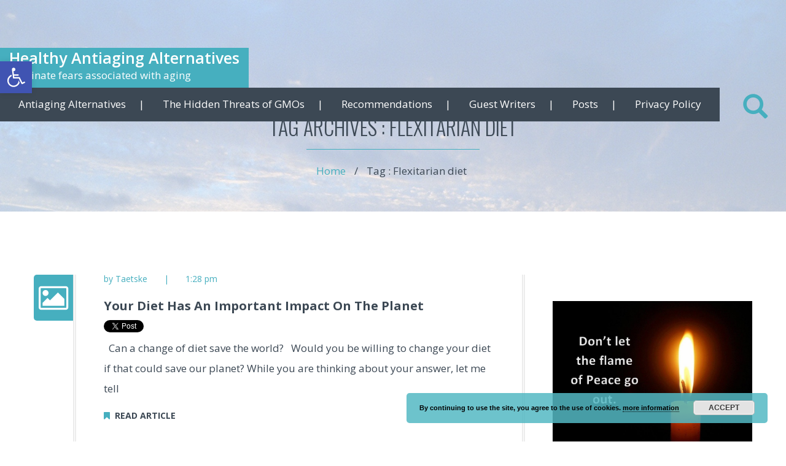

--- FILE ---
content_type: text/html; charset=UTF-8
request_url: https://healthyantiagingalternatives.com/tag/flexitarian-diet
body_size: 18648
content:

<!DOCTYPE html>
<html lang="en-US">
<head>
<!-- Global site tag (gtag.js) - Google Analytics -->
<script async src="https://www.googletagmanager.com/gtag/js?id=UA-123541042-2"></script>
<script>
  window.dataLayer = window.dataLayer || [];
  function gtag(){dataLayer.push(arguments);}
  gtag('js', new Date());

  gtag('config', 'UA-123541042-2');
</script>

	<meta charset="UTF-8"/>
	<meta name="viewport" content="width=device-width, initial-scale=1.0, maximum-scale=1.0, user-scalable=no"/>
	<link rel="profile" href="http://gmpg.org/xfn/11"/>
	<link rel="pingback" href="https://healthyantiagingalternatives.com/xmlrpc.php"/>
	<title>Flexitarian diet &#8211; Healthy Antiaging Alternatives</title>
<meta name='robots' content='max-image-preview:large' />
	<style>img:is([sizes="auto" i], [sizes^="auto," i]) { contain-intrinsic-size: 3000px 1500px }</style>
	<link rel='dns-prefetch' href='//fonts.googleapis.com' />
<link rel="alternate" type="application/rss+xml" title="Healthy Antiaging Alternatives &raquo; Feed" href="https://healthyantiagingalternatives.com/feed" />
<link rel="alternate" type="application/rss+xml" title="Healthy Antiaging Alternatives &raquo; Comments Feed" href="https://healthyantiagingalternatives.com/comments/feed" />
<link rel="alternate" type="application/rss+xml" title="Healthy Antiaging Alternatives &raquo; Flexitarian diet Tag Feed" href="https://healthyantiagingalternatives.com/tag/flexitarian-diet/feed" />
<script type="text/javascript">
/* <![CDATA[ */
window._wpemojiSettings = {"baseUrl":"https:\/\/s.w.org\/images\/core\/emoji\/16.0.1\/72x72\/","ext":".png","svgUrl":"https:\/\/s.w.org\/images\/core\/emoji\/16.0.1\/svg\/","svgExt":".svg","source":{"concatemoji":"https:\/\/healthyantiagingalternatives.com\/wp-includes\/js\/wp-emoji-release.min.js?ver=6.8.3"}};
/*! This file is auto-generated */
!function(s,n){var o,i,e;function c(e){try{var t={supportTests:e,timestamp:(new Date).valueOf()};sessionStorage.setItem(o,JSON.stringify(t))}catch(e){}}function p(e,t,n){e.clearRect(0,0,e.canvas.width,e.canvas.height),e.fillText(t,0,0);var t=new Uint32Array(e.getImageData(0,0,e.canvas.width,e.canvas.height).data),a=(e.clearRect(0,0,e.canvas.width,e.canvas.height),e.fillText(n,0,0),new Uint32Array(e.getImageData(0,0,e.canvas.width,e.canvas.height).data));return t.every(function(e,t){return e===a[t]})}function u(e,t){e.clearRect(0,0,e.canvas.width,e.canvas.height),e.fillText(t,0,0);for(var n=e.getImageData(16,16,1,1),a=0;a<n.data.length;a++)if(0!==n.data[a])return!1;return!0}function f(e,t,n,a){switch(t){case"flag":return n(e,"\ud83c\udff3\ufe0f\u200d\u26a7\ufe0f","\ud83c\udff3\ufe0f\u200b\u26a7\ufe0f")?!1:!n(e,"\ud83c\udde8\ud83c\uddf6","\ud83c\udde8\u200b\ud83c\uddf6")&&!n(e,"\ud83c\udff4\udb40\udc67\udb40\udc62\udb40\udc65\udb40\udc6e\udb40\udc67\udb40\udc7f","\ud83c\udff4\u200b\udb40\udc67\u200b\udb40\udc62\u200b\udb40\udc65\u200b\udb40\udc6e\u200b\udb40\udc67\u200b\udb40\udc7f");case"emoji":return!a(e,"\ud83e\udedf")}return!1}function g(e,t,n,a){var r="undefined"!=typeof WorkerGlobalScope&&self instanceof WorkerGlobalScope?new OffscreenCanvas(300,150):s.createElement("canvas"),o=r.getContext("2d",{willReadFrequently:!0}),i=(o.textBaseline="top",o.font="600 32px Arial",{});return e.forEach(function(e){i[e]=t(o,e,n,a)}),i}function t(e){var t=s.createElement("script");t.src=e,t.defer=!0,s.head.appendChild(t)}"undefined"!=typeof Promise&&(o="wpEmojiSettingsSupports",i=["flag","emoji"],n.supports={everything:!0,everythingExceptFlag:!0},e=new Promise(function(e){s.addEventListener("DOMContentLoaded",e,{once:!0})}),new Promise(function(t){var n=function(){try{var e=JSON.parse(sessionStorage.getItem(o));if("object"==typeof e&&"number"==typeof e.timestamp&&(new Date).valueOf()<e.timestamp+604800&&"object"==typeof e.supportTests)return e.supportTests}catch(e){}return null}();if(!n){if("undefined"!=typeof Worker&&"undefined"!=typeof OffscreenCanvas&&"undefined"!=typeof URL&&URL.createObjectURL&&"undefined"!=typeof Blob)try{var e="postMessage("+g.toString()+"("+[JSON.stringify(i),f.toString(),p.toString(),u.toString()].join(",")+"));",a=new Blob([e],{type:"text/javascript"}),r=new Worker(URL.createObjectURL(a),{name:"wpTestEmojiSupports"});return void(r.onmessage=function(e){c(n=e.data),r.terminate(),t(n)})}catch(e){}c(n=g(i,f,p,u))}t(n)}).then(function(e){for(var t in e)n.supports[t]=e[t],n.supports.everything=n.supports.everything&&n.supports[t],"flag"!==t&&(n.supports.everythingExceptFlag=n.supports.everythingExceptFlag&&n.supports[t]);n.supports.everythingExceptFlag=n.supports.everythingExceptFlag&&!n.supports.flag,n.DOMReady=!1,n.readyCallback=function(){n.DOMReady=!0}}).then(function(){return e}).then(function(){var e;n.supports.everything||(n.readyCallback(),(e=n.source||{}).concatemoji?t(e.concatemoji):e.wpemoji&&e.twemoji&&(t(e.twemoji),t(e.wpemoji)))}))}((window,document),window._wpemojiSettings);
/* ]]> */
</script>
<style id='wp-emoji-styles-inline-css' type='text/css'>

	img.wp-smiley, img.emoji {
		display: inline !important;
		border: none !important;
		box-shadow: none !important;
		height: 1em !important;
		width: 1em !important;
		margin: 0 0.07em !important;
		vertical-align: -0.1em !important;
		background: none !important;
		padding: 0 !important;
	}
</style>
<link rel='stylesheet' id='wp-block-library-css' href='https://healthyantiagingalternatives.com/wp-includes/css/dist/block-library/style.min.css?ver=6.8.3' type='text/css' media='all' />
<style id='classic-theme-styles-inline-css' type='text/css'>
/*! This file is auto-generated */
.wp-block-button__link{color:#fff;background-color:#32373c;border-radius:9999px;box-shadow:none;text-decoration:none;padding:calc(.667em + 2px) calc(1.333em + 2px);font-size:1.125em}.wp-block-file__button{background:#32373c;color:#fff;text-decoration:none}
</style>
<style id='global-styles-inline-css' type='text/css'>
:root{--wp--preset--aspect-ratio--square: 1;--wp--preset--aspect-ratio--4-3: 4/3;--wp--preset--aspect-ratio--3-4: 3/4;--wp--preset--aspect-ratio--3-2: 3/2;--wp--preset--aspect-ratio--2-3: 2/3;--wp--preset--aspect-ratio--16-9: 16/9;--wp--preset--aspect-ratio--9-16: 9/16;--wp--preset--color--black: #000000;--wp--preset--color--cyan-bluish-gray: #abb8c3;--wp--preset--color--white: #ffffff;--wp--preset--color--pale-pink: #f78da7;--wp--preset--color--vivid-red: #cf2e2e;--wp--preset--color--luminous-vivid-orange: #ff6900;--wp--preset--color--luminous-vivid-amber: #fcb900;--wp--preset--color--light-green-cyan: #7bdcb5;--wp--preset--color--vivid-green-cyan: #00d084;--wp--preset--color--pale-cyan-blue: #8ed1fc;--wp--preset--color--vivid-cyan-blue: #0693e3;--wp--preset--color--vivid-purple: #9b51e0;--wp--preset--gradient--vivid-cyan-blue-to-vivid-purple: linear-gradient(135deg,rgba(6,147,227,1) 0%,rgb(155,81,224) 100%);--wp--preset--gradient--light-green-cyan-to-vivid-green-cyan: linear-gradient(135deg,rgb(122,220,180) 0%,rgb(0,208,130) 100%);--wp--preset--gradient--luminous-vivid-amber-to-luminous-vivid-orange: linear-gradient(135deg,rgba(252,185,0,1) 0%,rgba(255,105,0,1) 100%);--wp--preset--gradient--luminous-vivid-orange-to-vivid-red: linear-gradient(135deg,rgba(255,105,0,1) 0%,rgb(207,46,46) 100%);--wp--preset--gradient--very-light-gray-to-cyan-bluish-gray: linear-gradient(135deg,rgb(238,238,238) 0%,rgb(169,184,195) 100%);--wp--preset--gradient--cool-to-warm-spectrum: linear-gradient(135deg,rgb(74,234,220) 0%,rgb(151,120,209) 20%,rgb(207,42,186) 40%,rgb(238,44,130) 60%,rgb(251,105,98) 80%,rgb(254,248,76) 100%);--wp--preset--gradient--blush-light-purple: linear-gradient(135deg,rgb(255,206,236) 0%,rgb(152,150,240) 100%);--wp--preset--gradient--blush-bordeaux: linear-gradient(135deg,rgb(254,205,165) 0%,rgb(254,45,45) 50%,rgb(107,0,62) 100%);--wp--preset--gradient--luminous-dusk: linear-gradient(135deg,rgb(255,203,112) 0%,rgb(199,81,192) 50%,rgb(65,88,208) 100%);--wp--preset--gradient--pale-ocean: linear-gradient(135deg,rgb(255,245,203) 0%,rgb(182,227,212) 50%,rgb(51,167,181) 100%);--wp--preset--gradient--electric-grass: linear-gradient(135deg,rgb(202,248,128) 0%,rgb(113,206,126) 100%);--wp--preset--gradient--midnight: linear-gradient(135deg,rgb(2,3,129) 0%,rgb(40,116,252) 100%);--wp--preset--font-size--small: 13px;--wp--preset--font-size--medium: 20px;--wp--preset--font-size--large: 36px;--wp--preset--font-size--x-large: 42px;--wp--preset--spacing--20: 0.44rem;--wp--preset--spacing--30: 0.67rem;--wp--preset--spacing--40: 1rem;--wp--preset--spacing--50: 1.5rem;--wp--preset--spacing--60: 2.25rem;--wp--preset--spacing--70: 3.38rem;--wp--preset--spacing--80: 5.06rem;--wp--preset--shadow--natural: 6px 6px 9px rgba(0, 0, 0, 0.2);--wp--preset--shadow--deep: 12px 12px 50px rgba(0, 0, 0, 0.4);--wp--preset--shadow--sharp: 6px 6px 0px rgba(0, 0, 0, 0.2);--wp--preset--shadow--outlined: 6px 6px 0px -3px rgba(255, 255, 255, 1), 6px 6px rgba(0, 0, 0, 1);--wp--preset--shadow--crisp: 6px 6px 0px rgba(0, 0, 0, 1);}:where(.is-layout-flex){gap: 0.5em;}:where(.is-layout-grid){gap: 0.5em;}body .is-layout-flex{display: flex;}.is-layout-flex{flex-wrap: wrap;align-items: center;}.is-layout-flex > :is(*, div){margin: 0;}body .is-layout-grid{display: grid;}.is-layout-grid > :is(*, div){margin: 0;}:where(.wp-block-columns.is-layout-flex){gap: 2em;}:where(.wp-block-columns.is-layout-grid){gap: 2em;}:where(.wp-block-post-template.is-layout-flex){gap: 1.25em;}:where(.wp-block-post-template.is-layout-grid){gap: 1.25em;}.has-black-color{color: var(--wp--preset--color--black) !important;}.has-cyan-bluish-gray-color{color: var(--wp--preset--color--cyan-bluish-gray) !important;}.has-white-color{color: var(--wp--preset--color--white) !important;}.has-pale-pink-color{color: var(--wp--preset--color--pale-pink) !important;}.has-vivid-red-color{color: var(--wp--preset--color--vivid-red) !important;}.has-luminous-vivid-orange-color{color: var(--wp--preset--color--luminous-vivid-orange) !important;}.has-luminous-vivid-amber-color{color: var(--wp--preset--color--luminous-vivid-amber) !important;}.has-light-green-cyan-color{color: var(--wp--preset--color--light-green-cyan) !important;}.has-vivid-green-cyan-color{color: var(--wp--preset--color--vivid-green-cyan) !important;}.has-pale-cyan-blue-color{color: var(--wp--preset--color--pale-cyan-blue) !important;}.has-vivid-cyan-blue-color{color: var(--wp--preset--color--vivid-cyan-blue) !important;}.has-vivid-purple-color{color: var(--wp--preset--color--vivid-purple) !important;}.has-black-background-color{background-color: var(--wp--preset--color--black) !important;}.has-cyan-bluish-gray-background-color{background-color: var(--wp--preset--color--cyan-bluish-gray) !important;}.has-white-background-color{background-color: var(--wp--preset--color--white) !important;}.has-pale-pink-background-color{background-color: var(--wp--preset--color--pale-pink) !important;}.has-vivid-red-background-color{background-color: var(--wp--preset--color--vivid-red) !important;}.has-luminous-vivid-orange-background-color{background-color: var(--wp--preset--color--luminous-vivid-orange) !important;}.has-luminous-vivid-amber-background-color{background-color: var(--wp--preset--color--luminous-vivid-amber) !important;}.has-light-green-cyan-background-color{background-color: var(--wp--preset--color--light-green-cyan) !important;}.has-vivid-green-cyan-background-color{background-color: var(--wp--preset--color--vivid-green-cyan) !important;}.has-pale-cyan-blue-background-color{background-color: var(--wp--preset--color--pale-cyan-blue) !important;}.has-vivid-cyan-blue-background-color{background-color: var(--wp--preset--color--vivid-cyan-blue) !important;}.has-vivid-purple-background-color{background-color: var(--wp--preset--color--vivid-purple) !important;}.has-black-border-color{border-color: var(--wp--preset--color--black) !important;}.has-cyan-bluish-gray-border-color{border-color: var(--wp--preset--color--cyan-bluish-gray) !important;}.has-white-border-color{border-color: var(--wp--preset--color--white) !important;}.has-pale-pink-border-color{border-color: var(--wp--preset--color--pale-pink) !important;}.has-vivid-red-border-color{border-color: var(--wp--preset--color--vivid-red) !important;}.has-luminous-vivid-orange-border-color{border-color: var(--wp--preset--color--luminous-vivid-orange) !important;}.has-luminous-vivid-amber-border-color{border-color: var(--wp--preset--color--luminous-vivid-amber) !important;}.has-light-green-cyan-border-color{border-color: var(--wp--preset--color--light-green-cyan) !important;}.has-vivid-green-cyan-border-color{border-color: var(--wp--preset--color--vivid-green-cyan) !important;}.has-pale-cyan-blue-border-color{border-color: var(--wp--preset--color--pale-cyan-blue) !important;}.has-vivid-cyan-blue-border-color{border-color: var(--wp--preset--color--vivid-cyan-blue) !important;}.has-vivid-purple-border-color{border-color: var(--wp--preset--color--vivid-purple) !important;}.has-vivid-cyan-blue-to-vivid-purple-gradient-background{background: var(--wp--preset--gradient--vivid-cyan-blue-to-vivid-purple) !important;}.has-light-green-cyan-to-vivid-green-cyan-gradient-background{background: var(--wp--preset--gradient--light-green-cyan-to-vivid-green-cyan) !important;}.has-luminous-vivid-amber-to-luminous-vivid-orange-gradient-background{background: var(--wp--preset--gradient--luminous-vivid-amber-to-luminous-vivid-orange) !important;}.has-luminous-vivid-orange-to-vivid-red-gradient-background{background: var(--wp--preset--gradient--luminous-vivid-orange-to-vivid-red) !important;}.has-very-light-gray-to-cyan-bluish-gray-gradient-background{background: var(--wp--preset--gradient--very-light-gray-to-cyan-bluish-gray) !important;}.has-cool-to-warm-spectrum-gradient-background{background: var(--wp--preset--gradient--cool-to-warm-spectrum) !important;}.has-blush-light-purple-gradient-background{background: var(--wp--preset--gradient--blush-light-purple) !important;}.has-blush-bordeaux-gradient-background{background: var(--wp--preset--gradient--blush-bordeaux) !important;}.has-luminous-dusk-gradient-background{background: var(--wp--preset--gradient--luminous-dusk) !important;}.has-pale-ocean-gradient-background{background: var(--wp--preset--gradient--pale-ocean) !important;}.has-electric-grass-gradient-background{background: var(--wp--preset--gradient--electric-grass) !important;}.has-midnight-gradient-background{background: var(--wp--preset--gradient--midnight) !important;}.has-small-font-size{font-size: var(--wp--preset--font-size--small) !important;}.has-medium-font-size{font-size: var(--wp--preset--font-size--medium) !important;}.has-large-font-size{font-size: var(--wp--preset--font-size--large) !important;}.has-x-large-font-size{font-size: var(--wp--preset--font-size--x-large) !important;}
:where(.wp-block-post-template.is-layout-flex){gap: 1.25em;}:where(.wp-block-post-template.is-layout-grid){gap: 1.25em;}
:where(.wp-block-columns.is-layout-flex){gap: 2em;}:where(.wp-block-columns.is-layout-grid){gap: 2em;}
:root :where(.wp-block-pullquote){font-size: 1.5em;line-height: 1.6;}
</style>
<link rel='stylesheet' id='pojo-a11y-css' href='https://healthyantiagingalternatives.com/wp-content/plugins/pojo-accessibility/modules/legacy/assets/css/style.min.css?ver=1.0.0' type='text/css' media='all' />
<link rel='stylesheet' id='font-awesome-css' href='https://healthyantiagingalternatives.com/wp-content/themes/thenotes-lite/css/font-awesome.min.css?ver=1.0.6' type='text/css' media='all' />
<link rel='stylesheet' id='google-font-oswald-css' href='//fonts.googleapis.com/css?family=Oswald%3A400%2C300%2C700&#038;subset=latin%2Clatin-ext&#038;ver=1.0.6' type='text/css' media='all' />
<link rel='stylesheet' id='google-font-opensans-css' href='//fonts.googleapis.com/css?family=Open+Sans%3A300%2C400%2C600%2C700%2C800&#038;subset=latin%2Cgreek%2Cgreek-ext%2Clatin-ext%2Cvietnamese%2Ccyrillic%2Ccyrillic-ext&#038;ver=1.0.6' type='text/css' media='all' />
<link rel='stylesheet' id='thenotes-stylesheet-css' href='https://healthyantiagingalternatives.com/wp-content/themes/thenotes-lite/style.css?ver=6.8.3' type='text/css' media='all' />
<link rel='stylesheet' id='owl-carousel-css' href='https://healthyantiagingalternatives.com/wp-content/themes/thenotes-lite/css/owl.carousel.css?ver=1.0.6' type='text/css' media='all' />
<link rel='stylesheet' id='thenotes-animations-wedding-css' href='https://healthyantiagingalternatives.com/wp-content/themes/thenotes-lite/css/animations-wedding.css?ver=1.0.6' type='text/css' media='all' />
<link rel='stylesheet' id='thenotes-animations-css' href='https://healthyantiagingalternatives.com/wp-content/themes/thenotes-lite/css/animations.css?ver=1.0.6' type='text/css' media='all' />
<link rel='stylesheet' id='bootstrap-css' href='https://healthyantiagingalternatives.com/wp-content/themes/thenotes-lite/css/bootstrap.css?ver=1.0.6' type='text/css' media='all' />
<link rel='stylesheet' id='prettyPhoto-css' href='https://healthyantiagingalternatives.com/wp-content/themes/thenotes-lite/css/prettyPhoto.css?ver=1.0.6' type='text/css' media='all' />
<script type="text/javascript" src="https://healthyantiagingalternatives.com/wp-includes/js/jquery/jquery.min.js?ver=3.7.1" id="jquery-core-js"></script>
<script type="text/javascript" src="https://healthyantiagingalternatives.com/wp-includes/js/jquery/jquery-migrate.min.js?ver=3.4.1" id="jquery-migrate-js"></script>
<link rel="https://api.w.org/" href="https://healthyantiagingalternatives.com/wp-json/" /><link rel="alternate" title="JSON" type="application/json" href="https://healthyantiagingalternatives.com/wp-json/wp/v2/tags/373" /><link rel="EditURI" type="application/rsd+xml" title="RSD" href="https://healthyantiagingalternatives.com/xmlrpc.php?rsd" />
<meta name="generator" content="WordPress 6.8.3" />
<!-- This site is powered by Tweet, Like, Plusone and Share Plugin - http://techxt.com/tweet-like-google-1-and-share-plugin-wordpress/ -->
		<meta property="og:type" content="article" />
		<meta property="og:title" content="Healthy Antiaging Alternatives" />
		<meta property="og:url" content="https://healthyantiagingalternatives.com" />
		<meta property="og:description" content="Eliminate fears associated with aging" />
		<meta property="og:site_name" content="Healthy Antiaging Alternatives" />
		<!--[if lt IE 9]>
	  <script src="//html5shim.googlecode.com/svn/trunk/html5.js"></script>
	<![endif]-->
			<style type="text/css">div.socialicons{float:left;display:block;margin-right: 10px;line-height: 1;padding-bottom:10px;}div.socialiconsv{line-height: 1;}div.socialiconsv p{line-height: 1;display:none;}div.socialicons p{margin-bottom: 0px !important;margin-top: 0px !important;padding-bottom: 0px !important;padding-top: 0px !important;}div.social4iv{background: none repeat scroll 0 0 #FFFFFF;border: 1px solid #aaa;border-radius: 3px 3px 3px 3px;box-shadow: 3px 3px 3px #DDDDDD;padding: 3px;position: fixed;text-align: center;top: 55px;width: 76px;display:none;}div.socialiconsv{padding-bottom: 5px;}</style>
<script type="text/javascript" src="https://platform.twitter.com/widgets.js"></script><script async defer crossorigin="anonymous" src="//connect.facebook.net/en_US/sdk.js#xfbml=1&version=v4.0"></script><script type="text/javascript" src="https://apis.google.com/js/plusone.js"></script><script type="text/javascript" src="https://platform.linkedin.com/in.js"></script><style type="text/css">
#pojo-a11y-toolbar .pojo-a11y-toolbar-toggle a{ background-color: #4054b2;	color: #ffffff;}
#pojo-a11y-toolbar .pojo-a11y-toolbar-overlay, #pojo-a11y-toolbar .pojo-a11y-toolbar-overlay ul.pojo-a11y-toolbar-items.pojo-a11y-links{ border-color: #4054b2;}
body.pojo-a11y-focusable a:focus{ outline-style: solid !important;	outline-width: 1px !important;	outline-color: #FF0000 !important;}
#pojo-a11y-toolbar{ top: 100px !important;}
#pojo-a11y-toolbar .pojo-a11y-toolbar-overlay{ background-color: #ffffff;}
#pojo-a11y-toolbar .pojo-a11y-toolbar-overlay ul.pojo-a11y-toolbar-items li.pojo-a11y-toolbar-item a, #pojo-a11y-toolbar .pojo-a11y-toolbar-overlay p.pojo-a11y-toolbar-title{ color: #333333;}
#pojo-a11y-toolbar .pojo-a11y-toolbar-overlay ul.pojo-a11y-toolbar-items li.pojo-a11y-toolbar-item a.active{ background-color: #4054b2;	color: #ffffff;}
@media (max-width: 767px) { #pojo-a11y-toolbar { top: 50px !important; } }</style>	<!--[if lt IE 9]>
	<script>
	document.createElement('header');
	document.createElement('nav');
	document.createElement('section');
	document.createElement('article');
	document.createElement('aside');
	document.createElement('footer');
	document.createElement('hgroup');
	document.createElement('figure');
	</script>
	<![endif]-->
	<style type="text/css">
.footer-color{color: #46afbf;}
.post-slider-container{ color: #ffffff; }
.post-slider-sep{border-color: #ffffff; }
/*LOGO WIDHT AND HEIGHT*/
img.custom-logo{width:215px; height:75px;}
/*FONT COLOR*/
span.slider_comments:hover,.post-slider-meta a:hover{color:#46afbf}
.comments-link:hover,#sktwed-main-sidebar .widget_archive a:hover, #sktwed-main-sidebar .widget_categories a:hover, #sktwed-main-sidebar .widget_pages a:hover, #sktwed-main-sidebar .widget_meta a:hover, #sktwed-main-sidebar .widget_recent_comments a:hover, #sktwed-main-sidebar .widget_recent_entries a:hover, #sktwed-main-sidebar .widget_nav_menu a:hover,
.wp-calendar-head i:hover,.blog-page-metas a:hover,
.owl-buttons i:hover,
.logged-in-as a, #skenav .max-menu li.current a,
.strip-icon i,.iconbox-icon i:hover{color:#46afbf;}
/*PRIMARY BACKGROUND*/
.search-bar input[type="text"],
#commentform input[type="submit"]:hover,
.horizontal-style::before,
.horizontal-style::after,.iconbox-icon i:hover .featured-style{background-color:#46afbf; }
/*SECONDARY BACKGROUND COLOR*/
#menu,
#skenav ul ul,
.iconbox-icon i:hover,
.horizontal-style{background-color: #3c4854; }
/*HOVER COLOR*/
#skenav ul.max-menu ul.sub-menu li:hover a { background-color: #46afbf; color:#000000; }
/*BACKGROUND COLOR*/
#skenav ul.max-menu ul.sub-menu li.current a { background-color: #3c4854; }
/*Post Slider*/
.post-slider-category a{color: #46afbf;}

/*Pagination*/
.blog-content-pagination .c-active a,.blog-content-pagination li a:hover, .blog-page-pagination a:hover{background-color: #46afbf;}

@media (max-width: 767px) {
	img.custom-logo{width:150px;height:65px;}
}

.footer-social { border: 1px solid #FFFFFF; }
.footer-social:hover { background: none repeat scroll 0 0 #3c4854; border: 1px solid #3c4854; }
.footer-social:hover a { color: #FFFFFF; }

#footer_bottom .copyright p, #footer_bottom .refrence_link { color: #46afbf; }
.skt-iconbox.iconbox-top .iconbox-content h4:after {background-color: #46afbf;}
.skepost .team .black { color: #46afbf; }
.skepage .team .team-overlay { background-color: #46afbf; }
.team-social:hover {background: none repeat scroll 0 0 #3c4854; border: 1px solid #3c4854; }
.sketch-theme-black .sketch-close {background-color: #46afbf; }
.prot_text_wrap h2 {color: #46afbf; margin-bottom: 27px;}


#wp-calendar tbody a { background-color: #46afbf; color: #ffffff;}
.wp-calender-head {background-color: #3c4854; }
.sktwed-footer-widget .wp-calendar-head{background-color: #46afbf;}

.reply a:hover, a.comment-edit-link:hover, #cancel-comment-reply-link{color: #3c4854;}

#sidebar li.ske-container #wp-calendar .wp-calender-head a:hover,.skt_price_table .price_table_inner .price_button a{color: #3c4854; }
#wp-calendar.skt-wp-calendar tbody tr td:last-child,#wp-calendar.skt-wp-calendar tbody tr th:last-child {color:#46afbf;}

/* BUTTONS STYLE */
.skt_price_table .price_table_inner .price_button a:hover { background: none repeat scroll 0 0 #3c4854 !important; color: #FFFFFF !important; }
a.large-button:hover, a.small-button:hover, a.medium-button:hover{ background:  none repeat scroll 0 0 #46afbf !important; color: #FFFFFF !important; }

/* BLOG STYLE */
.post-calendar {background-color: #46afbf; }
.skt_blog_title { color: #46afbf; margin-bottom: 9px; }
.skt_blog_middle .btn_readmore,.skt_price_table .price_in_table .value {color: #3c4854; }
.news_blog .news-details .skt_blog_commt {color: #46afbf; }
.news_full_blog .news-details .skt_blog_commt {color: #46afbf; }
.news_full_blog .full-post-calendar i.fa {color: #46afbf; }
.bread-title-holder,.skt_price_table .price_table_inner ul li.table_title { background-color: #46afbf; }
blockquote { background-color: rgba(70,175,191,.9); }
.skt_blog_top .image-gallery-slider .postformat-gallerycontrol-nav li a.postformat-galleryactive { background-color: #3c4854; }
.play_button_overlay a.play_btn:hover {background-color: #3c4854; }
.play_button_overlay a.play_btn:hover i.fa.fa-play {color: #FFFFFF; }
.play_button_overlay a i.fa.fa-play {color: #3c4854;  }
 #thenotes-paginate a:hover{background-color: #3c4854; }
 #thenotes-paginate .thenotes-next, #thenotes-paginate .thenotes-prev{background-color:#46afbf; }
.author_social .team-social {border: 1px solid #46afbf; }
.skt_price_table .price_table_inner .price_button a {border: 1px solid #3c4854; }
.author_social .team-social a {color: #46afbf; }
.author_social .team-social:hover {background-color: #3c4854; border: 1px solid #3c4854; }
.author_social .team-social:hover a { color: #FFFFFF; }
.author-comment-section .author_title, .author-comment-section .black.mb, .reply a, .comment-author cite, .commentlist p {color: #46afbf; }


/* PAGINATION */
#thenotes-paginate .thenotes-page {background-color: #46afbf;}
#thenotes-paginate .thenotes-current{background-color: #3c4854;}
/* SHORTCODE */
.ske_tab_v ul.ske_tabs li.active{border-left-color:#3c4854;}
.ske_tab_h ul.ske_tabs li.active{border-top-color:#3c4854;}
/* SIDEBAR STYLE */
h3.ske-title {color: #46afbf; }

.widget_tag_cloud a:hover,.widget_product_tag_cloud a:hover { background-color: #3c4854;border:1px solid #3c4854; }
#skenav ul ul li:hover, .line {border-bottom: 1px solid #46afbf; }

/*NEW*/
.main_menu_btn .line, .blog-img-wrap:hover .blog-meta-wrap, .skt-gallery-post.owl-theme .owl-controls .owl-page span, .author-social-wrap > a i, #sktwed-main-sidebar .tagcloud a:hover, .notfound-inner-wrapper .sktwed-sub-button {
	background: #46afbf none repeat scroll 0 0;
}
.primary-bgcolor, .primary-hover-bgcolor:hover, .video-overlay span, a.view-all-link i.fa, .comment-form-wrap h3.comment-form-heading:after, #sktwed-main-sidebar li.sktwed-widget-list h3.sktwed-widget-title::after, #sktwed-main-sidebar .widget_archive ul > li:hover a:before, .notfound-inner-wrapper .notfound-text h4::after, .author-wrap h3.author-heading::after, .comments-wrap h3.comments-heading:after, .comment-form-wrap h3.comment-form-heading:after {
	background-color: #46afbf;
}
.comment-time, .comment-time a, .primary-color, .primary-hover-color:hover, .gallery-overlay-ef .fa.fa-search-plus, .gallery-overlay-ef .icon.wedding-gallery-search, .blog-content-wrap > a, .blog-content-wrap > a:hover, .readmore i, .blog-page-des a.readmore:hover, .blog-content-pagination li a:focus, .sktwed-recent-post .sktwed-sidebar-date, .notfound-inner-wrapper h2, .backtohome div a span, div.backbtn-seperator, #wp-calendar.sktwed-wp-calendar tbody tr td:last-child, #wp-calendar.sktwed-wp-calendar tbody tr th:last-child, .sktwed-footer-widget a:hover {
	color: #46afbf;
}

.slider-text h4.border-text {border-top: 1px solid #46afbf; }
.blog-img-wrap:hover .blog-meta-wrap:before { border-bottom-color: #46afbf; }
input[type="submit"]:hover, .comment-reply-link:hover {background-color: #46afbf; }
#sktwed-main-sidebar .tagcloud a:hover{border-color: #46afbf;}

/*=========== Secondary Color =============*/
.secondary-color,.secondary-hover-color:hover,.secondary-focus-color:focus{color: #3c4854;}
.comment-text{border-left: 4px solid #46afbf;}
#post-slider-wrapper{background-image: url(https://healthyantiagingalternatives.com/wp-content/uploads/2017/01/cropped-IM002000-1.jpg);}

@media only screen and (min-width : 310px) and (max-width : 766px) {
	#skenav ul li.current_page_item > a, #skenav ul ul li.current_page_item > a {background-color: #46afbf;}
}
/*BootStrap Override Class*/
.btn-default:focus, .btn-default.focus, .btn-default:hover{background-color: #46afbf; border-color: #46afbf;}
</style>

<!-- Page Options// -->
	<style type="text/css">
		header{
			background-image: url(https://healthyantiagingalternatives.com/wp-content/uploads/2017/01/cropped-IM002000-1.jpg);
			background-repeat: no-repeat;
			background-attachment: scroll;
			background-position: center top;
			background-size: cover;
			position: relative;
		}
		#header-overlay{
			background-color: rgba(255,255,255,0.7);
			position: absolute; top: 0; right: 0; bottom: 0; left: 0;
			z-index: 1;
		}
	</style>
<style type="text/css">.recentcomments a{display:inline !important;padding:0 !important;margin:0 !important;}</style><style type="text/css">.broken_link, a.broken_link {
	text-decoration: line-through;
}</style><link rel="icon" href="https://healthyantiagingalternatives.com/wp-content/uploads/2017/01/cropped-unnamed-32x32.jpg" sizes="32x32" />
<link rel="icon" href="https://healthyantiagingalternatives.com/wp-content/uploads/2017/01/cropped-unnamed-192x192.jpg" sizes="192x192" />
<link rel="apple-touch-icon" href="https://healthyantiagingalternatives.com/wp-content/uploads/2017/01/cropped-unnamed-180x180.jpg" />
<meta name="msapplication-TileImage" content="https://healthyantiagingalternatives.com/wp-content/uploads/2017/01/cropped-unnamed-270x270.jpg" />
<noscript><style id="rocket-lazyload-nojs-css">.rll-youtube-player, [data-lazy-src]{display:none !important;}</style></noscript>	<script async src="//pagead2.googlesyndication.com/pagead/js/adsbygoogle.js"></script>
<script>
  (adsbygoogle = window.adsbygoogle || []).push({
    google_ad_client: "ca-pub-6584069816797930",
    enable_page_level_ads: true
  });
</script>
	<meta name="p:domain_verify" content="97de24d5c31d32004abd00b1441ad652"/>
</head>
<body class="archive tag tag-flexitarian-diet tag-373 wp-theme-thenotes-lite">

<!-- BEGIN: LAYOUT/HEADERS/HEADER-1 -->
	<!-- BEGIN: HEADER -->
	<header id="masthead" class="site-header" role="banner">
		<nav id="main-nav" class="navbar navbar-default" data-spy="affix" data-offset-top="78">
			<div class="container-fluid nav-container-fluid">
				<div class="navbar-header primary-bgcolor">
											<div id="site-identity">
							<a id="site-title" href="https://healthyantiagingalternatives.com/" title="Healthy Antiaging Alternatives" >Healthy Antiaging Alternatives</a>
							<div id="site-description">Eliminate fears associated with aging</div>
						</div>
									</div>
				<!-- BEGIN: MENU -->
				<div id="skenav" class="skenav"><ul id="menu" class="nav navbar-nav"><li id="menu-item-30" class="menu-item menu-item-type-post_type menu-item-object-page menu-item-has-children menu-item-30"><a href="https://healthyantiagingalternatives.com/anti-aging-alternatives">Antiaging Alternatives</a>
<ul class="sub-menu">
	<li id="menu-item-460" class="menu-item menu-item-type-post_type menu-item-object-page menu-item-460"><a href="https://healthyantiagingalternatives.com/the-health-benefits-of-cannabis">How to Use the Health Benefits of Cannabis</a></li>
	<li id="menu-item-108" class="menu-item menu-item-type-post_type menu-item-object-page menu-item-108"><a href="https://healthyantiagingalternatives.com/brain-health">What are the Best Ways to Optimize Your Brain Health</a></li>
	<li id="menu-item-56" class="menu-item menu-item-type-post_type menu-item-object-page menu-item-56"><a href="https://healthyantiagingalternatives.com/healthy-foods">Be at Your Best With Healthy Foods</a></li>
	<li id="menu-item-287" class="menu-item menu-item-type-post_type menu-item-object-page menu-item-287"><a href="https://healthyantiagingalternatives.com/improve-your-well-being-with-great-recipes">Improve Your Well Being With Great Recipes</a></li>
</ul>
</li>
<li id="menu-item-697" class="menu-item menu-item-type-post_type menu-item-object-page menu-item-has-children menu-item-697"><a href="https://healthyantiagingalternatives.com/the-hidden-threats-of-gmos">The Hidden Threats of GMOs</a>
<ul class="sub-menu">
	<li id="menu-item-755" class="menu-item menu-item-type-post_type menu-item-object-page menu-item-755"><a href="https://healthyantiagingalternatives.com/gmos-revealed-episode-1">GMOs Revealed: Episode 1</a></li>
</ul>
</li>
<li id="menu-item-3260" class="menu-item menu-item-type-post_type menu-item-object-page menu-item-has-children menu-item-3260"><a href="https://healthyantiagingalternatives.com/?page_id=3218">Recommendations</a>
<ul class="sub-menu">
	<li id="menu-item-3783" class="menu-item menu-item-type-post_type menu-item-object-page menu-item-3783"><a href="https://healthyantiagingalternatives.com/summits">Summits</a></li>
	<li id="menu-item-3781" class="menu-item menu-item-type-post_type menu-item-object-page menu-item-3781"><a href="https://healthyantiagingalternatives.com/products">Products</a></li>
	<li id="menu-item-3782" class="menu-item menu-item-type-post_type menu-item-object-page menu-item-3782"><a href="https://healthyantiagingalternatives.com/stones">Stones</a></li>
	<li id="menu-item-3784" class="menu-item menu-item-type-post_type menu-item-object-page menu-item-3784"><a href="https://healthyantiagingalternatives.com/worldwide-movements">Worldwide Movements</a></li>
</ul>
</li>
<li id="menu-item-597" class="menu-item menu-item-type-post_type menu-item-object-page menu-item-has-children menu-item-597"><a href="https://healthyantiagingalternatives.com/guest-writers">Guest Writers</a>
<ul class="sub-menu">
	<li id="menu-item-5639" class="menu-item menu-item-type-post_type menu-item-object-post menu-item-5639"><a href="https://healthyantiagingalternatives.com/guest-writers/how-to-regain-your-total-balance-trough-practicing-mindfulness">How To Regain Your Total Balance Trough Practicing Mindfulness</a></li>
	<li id="menu-item-5504" class="menu-item menu-item-type-post_type menu-item-object-page menu-item-5504"><a href="https://healthyantiagingalternatives.com/age-is-just-a-number">Age is Just a Number</a></li>
	<li id="menu-item-4458" class="menu-item menu-item-type-post_type menu-item-object-page menu-item-4458"><a href="https://healthyantiagingalternatives.com/guest-writers/why-we-should-be-concerned-about-privacy-in-smart-cities">Why We Should Be Concerned About Privacy In Smart Cities</a></li>
	<li id="menu-item-5503" class="menu-item menu-item-type-post_type menu-item-object-page menu-item-5503"><a href="https://healthyantiagingalternatives.com/the-health-of-our-pets">The Importance of the Health of Your Dear Pet</a></li>
	<li id="menu-item-1385" class="menu-item menu-item-type-post_type menu-item-object-page menu-item-1385"><a href="https://healthyantiagingalternatives.com/guest-writers/the-benefits-and-dangers-of-stem-cell-treatments">The Benefits and Dangers of Stem Cell Treatments</a></li>
</ul>
</li>
<li id="menu-item-985" class="menu-item menu-item-type-post_type menu-item-object-page menu-item-has-children menu-item-985"><a href="https://healthyantiagingalternatives.com/my-posts">Posts</a>
<ul class="sub-menu">
	<li id="menu-item-989" class="menu-item menu-item-type-taxonomy menu-item-object-category menu-item-989"><a href="https://healthyantiagingalternatives.com/category/present-day-hazards">Present Day Hazards</a></li>
	<li id="menu-item-1038" class="menu-item menu-item-type-taxonomy menu-item-object-category menu-item-1038"><a href="https://healthyantiagingalternatives.com/category/health-information">Health Information</a></li>
	<li id="menu-item-988" class="menu-item menu-item-type-taxonomy menu-item-object-category menu-item-988"><a href="https://healthyantiagingalternatives.com/category/natures-helping-hands">Natures Helping Hands</a></li>
	<li id="menu-item-990" class="menu-item menu-item-type-taxonomy menu-item-object-category menu-item-990"><a href="https://healthyantiagingalternatives.com/category/food-dangers">Food Dangers</a></li>
	<li id="menu-item-992" class="menu-item menu-item-type-taxonomy menu-item-object-category menu-item-992"><a href="https://healthyantiagingalternatives.com/category/contaminated-water">Contaminated Water</a></li>
	<li id="menu-item-991" class="menu-item menu-item-type-taxonomy menu-item-object-category menu-item-991"><a href="https://healthyantiagingalternatives.com/category/corporate-malfeasance">Corporate Malfeasance</a></li>
</ul>
</li>
<li id="menu-item-1863" class="menu-item menu-item-type-post_type menu-item-object-page menu-item-privacy-policy menu-item-1863"><a rel="privacy-policy" href="https://healthyantiagingalternatives.com/privacy-policy">Privacy Policy</a></li>
</ul></div>				<!-- END: MENU -->

				<ul id="nav-button-wrap" class="nav navbar-nav navbar-right">
				  <li class="hidden-lg"><a id="sktmenu-toggle"><span class="line line1 primary-bgcolor secondary-focus-color secondary-hover-color"></span><span class="line line2 primary-bgcolor secondary-focus-color secondary-hover-color"></span><span class="line line3 primary-bgcolor secondary-focus-color secondary-hover-color"></span></a></li>
				  <li><a id="nav-search" href="javascript:void(0);"><span class="glyphicon glyphicon-search nav-search-icon primary-color secondary-hover-color secondary-focus-color"></span></a></li>
				</ul>
				
				<div id="header-serch-form" class="animated fadeInUpShort">
					<div class="search-box">
	<form id="searchform" class="sktwed-search-form searchform" method="get" action="https://healthyantiagingalternatives.com/" role="search">
		<input id="s" class="sktwed-search field" type="text" name="s" placeholder="Search" value="" />
		<div class="sktwed-sub-button search-icon"><i class="fa fa-search"></i><input id="searchsubmit" class="sktwed-sub-btn submit" type="submit" name="submit" value="Submit" /></div>
	</form>
</div>				</div>
			</div>
		</nav>
		
		<!-- BEGIN: BREADCRUMBS -->
<div class="sktwed-breadcrumbs text-center">
	<div class="container">
		<div class="sktwed-breadcrumbs-title">
			<h1 class="breadcrumb-title text-uppercase">
				Tag Archives : <span>Flexitarian diet</span>				<span class="breacrumbs-sep primary-bgcolor"></span>
			</h1>
			

			<ul class="sktwed-page-breadcrumbs list-inline">
				<li><a class="primary-color secondary-hover-color" href="https://healthyantiagingalternatives.com/">Home</a></li><li>&nbsp;/&nbsp;</li><li>Tag : Flexitarian diet</li>			</ul>
		</div>
	</div>
</div>
<!-- END: BREADCRUMBS -->			<div id="header-overlay"></div>
			</header>
	<!-- END: HEADER -->
<!-- END: LAYOUT/HEADERS/HEADER-1 -->

<div class="page">

<!-- BEGIN: BLOG -->
<section id="blog-wrapper" class="blog-sections">
	<!-- BEGIN: CONTAINER -->
	<div class="container">
		<div class="row">
			<!-- BEGIN: INNER BLOG SECTION -->
			<div id="content" class="content-wrap col-md-8 col-sm-8">
															<!-- BEGIN: EACH BLOG DIVISION -->
<div id="post-2402" class="animatedParent blog-page-section standard-blog post-2402 post type-post status-publish format-standard hentry category-health-information tag-flexitarian-diet tag-how-to-feed-20-billion-people tag-new-diet-to-help-the-planet tag-reduce-your-carbon-footprint tag-the-7000-forgotten-crops tag-the-lancet-report">
	<div class="col-md-1 col-sm-1 col-xs-1 post-icon-wrap text-center primary-bgcolor">
		<i class="fa fa-picture-o post-icon"></i>
	</div>
	<div class="col-md-11 col-sm-11 col-xs-11 post-content-wrap">
		<div class="col-md-12 post-inner-content-wrap">
			
			<div class="animated fadeInUpShort blog-page-meta">
				<span class="blog-meta-author primary-color">by Taetske</span>
				<span class="blog-meta-sep primary-color">|</span>
				<span class="blog-meta-date primary-color">1:28 pm</span>
			</div>
			
			<div class="animated fadeInUpShort blog-page-des">
				<div class="blog-inner-content">
					<h3 class="blog-inner-title"><a class="secondary-color" href="https://healthyantiagingalternatives.com/your-diet-has-an-important-impact-on-the-planet">Your Diet Has An Important Impact On The Planet</a></h3>
					<div class="post-excerpt"><div class="social4i" style="min-height:29px;"><div class="social4in" style="min-height:29px;float: left;"><div class="socialicons s4twitter" style="float:left;margin-right: 10px;padding-bottom:7px"><a href="https://twitter.com/share" data-url="https://healthyantiagingalternatives.com/your-diet-has-an-important-impact-on-the-planet" data-counturl="https://healthyantiagingalternatives.com/your-diet-has-an-important-impact-on-the-planet" data-text="Your Diet Has An Important Impact On The Planet" class="twitter-share-button" data-count="horizontal" data-via=""></a></div><div class="socialicons s4fbshare" style="position: relative;float:left;margin-right: 10px;"><div class="s4ifbshare" ><div class="fb-share-button" data-href="https://healthyantiagingalternatives.com/your-diet-has-an-important-impact-on-the-planet" data-width="450" data-type="button_count"></div></div></div><div class="socialicons s4fblike" style="float:left;margin-right: 10px;"><div class="fb-like" data-href="https://healthyantiagingalternatives.com/your-diet-has-an-important-impact-on-the-planet" data-send="false"  data-layout="button_count" data-width="100" data-height="21"  data-show-faces="false"></div></div><div class="socialicons s4linkedin" style="float:left;margin-right: 10px;"><script type="in/share" data-url="https://healthyantiagingalternatives.com/your-diet-has-an-important-impact-on-the-planet" data-counter="right"></script></div></div><div style="clear:both"></div></div><p>&nbsp; Can a change of diet save the world? &nbsp; Would you be willing to change your diet if that could save our planet? While you are thinking about your answer, let me tell </p>
</div>
					<a class="readmore" href="https://healthyantiagingalternatives.com/your-diet-has-an-important-impact-on-the-planet"><i class="fa fa-bookmark primary-color"></i>&nbsp;&nbsp;READ ARTICLE</a>
				</div>
			</div>
		 
		</div>
		
		<div class="animated fadeInUpShort blog-page-meta-bottom">
			<span class="blog-meta-comment">1681 words (<strong class="eta"></strong><strong class="wta"></strong>)</span>
		</div>

	</div>
</div>
<!-- END: EACH BLOG DIVISION -->					
					<div class="clearfix"></div>
					
					<!-- BEGIN: BLOG PAGINATION -->
					<div class="col-md-1 col-sm-1 col-xs-1 post-icon-wrap text-center">
					</div>
					<div class="col-md-11 col-sm-11 col-xs-11 post-content-wrap">
						<div class="col-md-12 post-inner-content-wrap">
							<div class="blog-page-pagination text-right clearfix">
								<div class="alignleft"></div>	  
								<div class="alignright"></div>		  
							</div>
						</div>
					</div>
					<div class="clearfix"></div>
<!-- END: BLOG PAGINATION -->
							</div>
			<!-- END: INNER BLOG SECTION -->

			<!-- BEGIN: SIDEBAR BLOG -->
			<div id="sidebar" class="sktwed-sidebar-wrap col-md-4 col-sm-4">
				
<ul id="sktwed-main-sidebar" class="sktwed-sidebar-widget">
	<li id="text-95" class="sktwed-widget-list widget_text">			<div class="textwidget"><p>&nbsp;</p>
<p><img loading="lazy" decoding="async" class="aligncenter size-full wp-image-3657" src="https://healthyantiagingalternatives.com/wp-content/uploads/2020/01/Dont-let-the-flame-of-peace-go-out.jpg" alt="" width="1028" height="767" srcset="https://healthyantiagingalternatives.com/wp-content/uploads/2020/01/Dont-let-the-flame-of-peace-go-out.jpg 1028w, https://healthyantiagingalternatives.com/wp-content/uploads/2020/01/Dont-let-the-flame-of-peace-go-out-768x573.jpg 768w" sizes="auto, (max-width: 1028px) 100vw, 1028px" /></p>
<p>&nbsp;</p>
</div>
		</li><li id="text-37" class="sktwed-widget-list widget_text">			<div class="textwidget"><p><a href="https://healthyantiagingalternatives.com/about-me" target="_blank" rel="noopener"><img loading="lazy" decoding="async" class="aligncenter size-full wp-image-3217" src="https://healthyantiagingalternatives.com/wp-content/uploads/2019/08/About-Me.jpg" alt="" width="564" height="867" /></a></p>
</div>
		</li><li id="text-99" class="sktwed-widget-list widget_text">			<div class="textwidget"><p><a href="https://shop.organixx.com/?a_bid=fd4823cf&amp;data2=shop-ap&amp;chan=shop-ap&amp;utm_source=affiliate&amp;utm_medium=email&amp;utm_campaign=t(home)_x(ext)&amp;utm_content=i(fsf3k)_d3(shop-ap)_d4(fd4823cf)&amp;a_aid=60ccbdcaa0071" target="_blank" rel="nofollow noopener"><img loading="lazy" decoding="async" class="aligncenter size-full wp-image-5265" src="https://healthyantiagingalternatives.com/wp-content/uploads/2021/07/7M-.jpg" alt="Immune Boosting Fermented Mushroom Supplement" width="535" height="509" /></a></p>
</div>
		</li><li id="text-91" class="sktwed-widget-list widget_text">			<div class="textwidget"><p><a href="https://healthyantiagingalternatives.com/medical-information-disclaimer" target="_blank" rel="noopener"><img loading="lazy" decoding="async" class="aligncenter size-full wp-image-3862" src="https://healthyantiagingalternatives.com/wp-content/uploads/2020/03/Medical-information-disclamer.jpg" alt="" width="936" height="126" srcset="https://healthyantiagingalternatives.com/wp-content/uploads/2020/03/Medical-information-disclamer.jpg 936w, https://healthyantiagingalternatives.com/wp-content/uploads/2020/03/Medical-information-disclamer-768x103.jpg 768w" sizes="auto, (max-width: 936px) 100vw, 936px" /></a></p>
</div>
		</li><li id="text-93" class="sktwed-widget-list widget_text">			<div class="textwidget"><p><a href="https://www.foodrevolutionsummit.org/?orid=1118081&amp;amp;opid=337&quot;" target="_blank" rel="nofollow noopener"><img loading="lazy" decoding="async" class="aligncenter size-full wp-image-4928" src="https://healthyantiagingalternatives.com/wp-content/uploads/2021/04/10th-Food-Revolution-Summit.jpg" alt="10th Food Revolution Summit 24 Apr 2021 - 2 May 2021" width="1351" height="793" srcset="https://healthyantiagingalternatives.com/wp-content/uploads/2021/04/10th-Food-Revolution-Summit.jpg 1351w, https://healthyantiagingalternatives.com/wp-content/uploads/2021/04/10th-Food-Revolution-Summit-768x451.jpg 768w" sizes="auto, (max-width: 1351px) 100vw, 1351px" /></a></p>
</div>
		</li><li id="text-101" class="sktwed-widget-list widget_text">			<div class="textwidget"><p><span style="color: #ffffff;">.</span></p>
<p><a href="https://amzn.to/3xpF9dx" target="_blank" rel="nofollow noopener"><img loading="lazy" decoding="async" class="aligncenter wp-image-5167" src="https://healthyantiagingalternatives.com/wp-content/uploads/2019/06/seventh-generation-baby-diapers.jpg" alt="Caring today for the next seven generations." width="252" height="185" srcset="https://healthyantiagingalternatives.com/wp-content/uploads/2019/06/seventh-generation-baby-diapers.jpg 1500w, https://healthyantiagingalternatives.com/wp-content/uploads/2019/06/seventh-generation-baby-diapers-768x561.jpg 768w" sizes="auto, (max-width: 252px) 100vw, 252px" /></a><br />
<span style="color: #ffffff;">.</span></p>
</div>
		</li><li id="text-85" class="sktwed-widget-list widget_text">			<div class="textwidget"><p><a href="https://healthyantiagingalternatives.com/affiliate-disclaimer" target="_blank" rel="noopener"><img loading="lazy" decoding="async" class="aligncenter size-full wp-image-3477" src="https://healthyantiagingalternatives.com/wp-content/uploads/2019/10/Gold-hearts-2-small.jpg" alt="" width="724" height="324" /></a></p>
</div>
		</li><li id="text-103" class="sktwed-widget-list widget_text">			<div class="textwidget"><p><a href="http://go.thetruthaboutvaccines.online/?a_bid=56a7009b&amp;amp;a_aid=58975cb87c568" target="_blank" rel="nofollow noopener"><img loading="lazy" decoding="async" class="aligncenter size-full wp-image-4780" src="https://motherearthstreasures.com/wp-content/uploads/2020/10/TTAV2020_Oct-Prelaunch-Natural_vs_Vaccine-WEB-300x600-1.png" alt="" width="300" height="600" /></a></p>
</div>
		</li><li id="text-83" class="sktwed-widget-list widget_text">			<div class="textwidget"><p><a href="https://shareasale.com/r.cfm?b=201334&amp;u=1462703&amp;m=24576&amp;urllink=&amp;afftrack" target="_blank" rel="nofollow noopener"><img loading="lazy" decoding="async" class="aligncenter size-full wp-image-3165" src="https://healthyantiagingalternatives.com/wp-content/uploads/2019/08/Kona-Coffee-1.jpg" alt="" width="891" height="815" srcset="https://healthyantiagingalternatives.com/wp-content/uploads/2019/08/Kona-Coffee-1.jpg 891w, https://healthyantiagingalternatives.com/wp-content/uploads/2019/08/Kona-Coffee-1-768x702.jpg 768w" sizes="auto, (max-width: 891px) 100vw, 891px" /></a></p>
</div>
		</li><li id="text-88" class="sktwed-widget-list widget_text">			<div class="textwidget"><p><a href="https://www.wealthyaffiliate.com/a_aid/2f896c67" target="_blank" rel="nofollow noopener"><img loading="lazy" decoding="async" class="wp-image-3060 size-full alignnone" src="https://healthyantiagingalternatives.com/wp-content/uploads/2019/07/WA-link-sml.jpg" alt="Me at my Computer" width="292" height="372" /></a></p>
</div>
		</li><li id="text-32" class="sktwed-widget-list widget_text">			<div class="textwidget"><p><script async src="//pagead2.googlesyndication.com/pagead/js/adsbygoogle.js"></script><br />
<!-- post and page sidebar --><br />
<ins class="adsbygoogle" style="display: block;" data-ad-client="ca-pub-6584069816797930" data-ad-slot="9649642666" data-ad-format="auto" data-full-width-responsive="true"></ins><br />
<script>
(adsbygoogle = window.adsbygoogle || []).push({});
</script></p>
</div>
		</li><li id="text-30" class="sktwed-widget-list widget_text">			<div class="textwidget"><p><a href="https://www.pdfdrive.com/a-climate-for-change-e23682369.html" target="_blank" rel="noopener"><img loading="lazy" decoding="async" class="aligncenter wp-image-3051 size-full" src="https://healthyantiagingalternatives.com/wp-content/uploads/2019/07/Thank-you-3.jpg" alt="Tulips with thank you for your comment" width="300" height="242" /></a></p>
</div>
		</li><li id="text-35" class="sktwed-widget-list widget_text">			<div class="textwidget"><p><script async src="//pagead2.googlesyndication.com/pagead/js/adsbygoogle.js"></script><br />
<!-- post and page sidebar --><br />
<ins class="adsbygoogle" style="display: block;" data-ad-client="ca-pub-6584069816797930" data-ad-slot="9649642666" data-ad-format="auto" data-full-width-responsive="true"></ins><br />
<script>
(adsbygoogle = window.adsbygoogle || []).push({});
</script></p>
</div>
		</li>
		<li id="recent-posts-3" class="sktwed-widget-list widget_recent_entries">
		<h3 class="sktwed-widget-title">Recent Posts</h3>
		<ul>
											<li>
					<a href="https://healthyantiagingalternatives.com/why-are-there-150000-excess-deaths-in-the-us">Why Are There 150.000 Excess Deaths In The US?</a>
									</li>
											<li>
					<a href="https://healthyantiagingalternatives.com/be-informed-about-kale">Be Informed About Kale</a>
									</li>
											<li>
					<a href="https://healthyantiagingalternatives.com/how-to-cleanup-the-waste-recycle-myth">How To Cleanup The Waste Recycle Myth</a>
									</li>
											<li>
					<a href="https://healthyantiagingalternatives.com/pesticides-and-its-undeniable-harm-to-the-brain">Pesticides And Its Undeniable Harm To The Brain</a>
									</li>
											<li>
					<a href="https://healthyantiagingalternatives.com/a-strong-oral-biome-helps-against-coronavirus">A Strong Oral Biome Helps Against Coronavirus</a>
									</li>
											<li>
					<a href="https://healthyantiagingalternatives.com/information-how-nature-can-help-with-uti">Information How Nature Can Help With UTI</a>
									</li>
											<li>
					<a href="https://healthyantiagingalternatives.com/why-food-production-is-killing-our-habitat">Why Food Production Is Killing Our Habitat</a>
									</li>
											<li>
					<a href="https://healthyantiagingalternatives.com/warning-about-connection-of-bras-breastcancer">Warning About Connection Of Bras &#038; Breastcancer</a>
									</li>
											<li>
					<a href="https://healthyantiagingalternatives.com/change-your-diet-and-your-behavior-will-improve">Change Your Diet And Your Behavior Will Improve</a>
									</li>
											<li>
					<a href="https://healthyantiagingalternatives.com/can-frozen-pathogens-be-a-danger-to-the-world">Can Frozen Pathogens Be A Danger To The World?</a>
									</li>
					</ul>

		</li><li id="text-97" class="sktwed-widget-list widget_text"><h3 class="sktwed-widget-title">My two other websites are:</h3>			<div class="textwidget"><p><a href="https://motherearthstreasures.com/" target="_blank" rel="noopener">Mother Earths Treasures</a></p>
<p><a href="https://thesilencedvoices.com/" target="_blank" rel="noopener">The Silenced Voices</a></p>
</div>
		</li><li id="text-59" class="sktwed-widget-list widget_text"><h3 class="sktwed-widget-title">Some websites that have an affinity to Healthy Antiaging Alternatives.</h3>			<div class="textwidget"><p><a href="https://liveup2you.com/" target="_blank" rel="nofollow noopener" data-auth="NotApplicable">Live Up To You</a><br />
_________________________________<br />
<a href="https://jadatherapy.com/" target="_blank" rel="nofollow noopener" data-auth="NotApplicable">JADa Therapy</a><br />
_________________________________</p>
<p><a href="https://zerowasteman.com/" target="_blank" rel="nofollow noopener">Zero Waste Man</a><br />
_________________________________</p>
</div>
		</li><li id="search-2" class="sktwed-widget-list widget_search"><div class="search-box">
	<form id="searchform" class="sktwed-search-form searchform" method="get" action="https://healthyantiagingalternatives.com/" role="search">
		<input id="s" class="sktwed-search field" type="text" name="s" placeholder="Search" value="" />
		<div class="sktwed-sub-button search-icon"><i class="fa fa-search"></i><input id="searchsubmit" class="sktwed-sub-btn submit" type="submit" name="submit" value="Submit" /></div>
	</form>
</div></li>
		<li id="recent-posts-2" class="sktwed-widget-list widget_recent_entries">
		<h3 class="sktwed-widget-title">Recent Posts</h3>
		<ul>
											<li>
					<a href="https://healthyantiagingalternatives.com/why-are-there-150000-excess-deaths-in-the-us">Why Are There 150.000 Excess Deaths In The US?</a>
									</li>
											<li>
					<a href="https://healthyantiagingalternatives.com/be-informed-about-kale">Be Informed About Kale</a>
									</li>
											<li>
					<a href="https://healthyantiagingalternatives.com/how-to-cleanup-the-waste-recycle-myth">How To Cleanup The Waste Recycle Myth</a>
									</li>
											<li>
					<a href="https://healthyantiagingalternatives.com/pesticides-and-its-undeniable-harm-to-the-brain">Pesticides And Its Undeniable Harm To The Brain</a>
									</li>
											<li>
					<a href="https://healthyantiagingalternatives.com/a-strong-oral-biome-helps-against-coronavirus">A Strong Oral Biome Helps Against Coronavirus</a>
									</li>
					</ul>

		</li><li id="recent-comments-2" class="sktwed-widget-list widget_recent_comments"><h3 class="sktwed-widget-title">Recent Comments</h3><ul id="recentcomments"><li class="recentcomments"><span class="comment-author-link">Taetske</span> on <a href="https://healthyantiagingalternatives.com/guest-writers/why-we-should-be-concerned-about-privacy-in-smart-cities#comment-2595">Why We Should Be Concerned About Privacy In Smart Cities</a></li><li class="recentcomments"><span class="comment-author-link">Katherine Meyer</span> on <a href="https://healthyantiagingalternatives.com/guest-writers/why-we-should-be-concerned-about-privacy-in-smart-cities#comment-2594">Why We Should Be Concerned About Privacy In Smart Cities</a></li><li class="recentcomments"><span class="comment-author-link">Taetske</span> on <a href="https://healthyantiagingalternatives.com/why-are-there-150000-excess-deaths-in-the-us#comment-2586">Why Are There 150.000 Excess Deaths In The US?</a></li><li class="recentcomments"><span class="comment-author-link">Taetske</span> on <a href="https://healthyantiagingalternatives.com/why-are-there-150000-excess-deaths-in-the-us#comment-2584">Why Are There 150.000 Excess Deaths In The US?</a></li><li class="recentcomments"><span class="comment-author-link">Athina</span> on <a href="https://healthyantiagingalternatives.com/why-are-there-150000-excess-deaths-in-the-us#comment-2583">Why Are There 150.000 Excess Deaths In The US?</a></li></ul></li><li id="archives-2" class="sktwed-widget-list widget_archive"><h3 class="sktwed-widget-title">Archives</h3>
			<ul>
					<li><a href='https://healthyantiagingalternatives.com/2024/02'>February 2024</a></li>
	<li><a href='https://healthyantiagingalternatives.com/2021/10'>October 2021</a></li>
	<li><a href='https://healthyantiagingalternatives.com/2020/05'>May 2020</a></li>
	<li><a href='https://healthyantiagingalternatives.com/2020/04'>April 2020</a></li>
	<li><a href='https://healthyantiagingalternatives.com/2020/03'>March 2020</a></li>
	<li><a href='https://healthyantiagingalternatives.com/2020/02'>February 2020</a></li>
	<li><a href='https://healthyantiagingalternatives.com/2020/01'>January 2020</a></li>
	<li><a href='https://healthyantiagingalternatives.com/2019/11'>November 2019</a></li>
	<li><a href='https://healthyantiagingalternatives.com/2019/10'>October 2019</a></li>
	<li><a href='https://healthyantiagingalternatives.com/2019/09'>September 2019</a></li>
	<li><a href='https://healthyantiagingalternatives.com/2019/08'>August 2019</a></li>
	<li><a href='https://healthyantiagingalternatives.com/2019/07'>July 2019</a></li>
	<li><a href='https://healthyantiagingalternatives.com/2019/06'>June 2019</a></li>
	<li><a href='https://healthyantiagingalternatives.com/2019/05'>May 2019</a></li>
	<li><a href='https://healthyantiagingalternatives.com/2019/04'>April 2019</a></li>
	<li><a href='https://healthyantiagingalternatives.com/2019/03'>March 2019</a></li>
	<li><a href='https://healthyantiagingalternatives.com/2019/02'>February 2019</a></li>
	<li><a href='https://healthyantiagingalternatives.com/2019/01'>January 2019</a></li>
	<li><a href='https://healthyantiagingalternatives.com/2018/11'>November 2018</a></li>
	<li><a href='https://healthyantiagingalternatives.com/2018/10'>October 2018</a></li>
	<li><a href='https://healthyantiagingalternatives.com/2018/09'>September 2018</a></li>
	<li><a href='https://healthyantiagingalternatives.com/2018/08'>August 2018</a></li>
	<li><a href='https://healthyantiagingalternatives.com/2018/07'>July 2018</a></li>
	<li><a href='https://healthyantiagingalternatives.com/2018/06'>June 2018</a></li>
	<li><a href='https://healthyantiagingalternatives.com/2018/05'>May 2018</a></li>
	<li><a href='https://healthyantiagingalternatives.com/2018/02'>February 2018</a></li>
	<li><a href='https://healthyantiagingalternatives.com/2018/01'>January 2018</a></li>
	<li><a href='https://healthyantiagingalternatives.com/2017/12'>December 2017</a></li>
	<li><a href='https://healthyantiagingalternatives.com/2017/11'>November 2017</a></li>
	<li><a href='https://healthyantiagingalternatives.com/2017/10'>October 2017</a></li>
	<li><a href='https://healthyantiagingalternatives.com/2017/09'>September 2017</a></li>
	<li><a href='https://healthyantiagingalternatives.com/2017/08'>August 2017</a></li>
	<li><a href='https://healthyantiagingalternatives.com/2017/07'>July 2017</a></li>
	<li><a href='https://healthyantiagingalternatives.com/2017/06'>June 2017</a></li>
	<li><a href='https://healthyantiagingalternatives.com/2017/05'>May 2017</a></li>
	<li><a href='https://healthyantiagingalternatives.com/2017/04'>April 2017</a></li>
	<li><a href='https://healthyantiagingalternatives.com/2017/03'>March 2017</a></li>
	<li><a href='https://healthyantiagingalternatives.com/2017/02'>February 2017</a></li>
			</ul>

			</li><li id="categories-2" class="sktwed-widget-list widget_categories"><h3 class="sktwed-widget-title">Categories</h3>
			<ul>
					<li class="cat-item cat-item-163"><a href="https://healthyantiagingalternatives.com/category/contaminated-water">Contaminated Water</a>
</li>
	<li class="cat-item cat-item-165"><a href="https://healthyantiagingalternatives.com/category/corporate-malfeasance">Corporate Malfeasance</a>
</li>
	<li class="cat-item cat-item-162"><a href="https://healthyantiagingalternatives.com/category/food-dangers">Food Dangers</a>
</li>
	<li class="cat-item cat-item-170"><a href="https://healthyantiagingalternatives.com/category/health-information">Health Information</a>
</li>
	<li class="cat-item cat-item-160"><a href="https://healthyantiagingalternatives.com/category/natures-helping-hands">Natures Helping Hands</a>
</li>
	<li class="cat-item cat-item-159"><a href="https://healthyantiagingalternatives.com/category/present-day-hazards">Present Day Hazards</a>
</li>
	<li class="cat-item cat-item-1"><a href="https://healthyantiagingalternatives.com/category/uncategorized">uncategorized</a>
</li>
			</ul>

			</li></ul>			</div>
			<!-- END: SIDEBAR BLOG-->
		</div>
	</div>
	<!-- END: CONTAINER -->
</section>
<!-- END: BLOG -->

<div class="clearfix"></div>
	<!-- BEGIN: FOOTER -->
	<footer id="footer-wrapper">

		<!-- BEGIN: CONTAINER -->
		<div class="container">

			<!-- BEGIN: FOOTER SIDEBAR WRAPPER -->
			<div class="row footer-sidebar-wrapper">
					<ul class="col-md-12 col-sm-12 footer-sidebar first-footer-sidebar">
		<li id="text-33" class="sktwed-footer-widget sktwed-widget-list widget_text">			<div class="textwidget"><p><script async src="//pagead2.googlesyndication.com/pagead/js/adsbygoogle.js"></script><br />
<!-- Footer --><br />
<ins class="adsbygoogle"
     style="display:block"
     data-ad-client="ca-pub-6584069816797930"
     data-ad-slot="4619719401"
     data-ad-format="auto"
     data-full-width-responsive="true"></ins><br />
<script>
(adsbygoogle = window.adsbygoogle || []).push({});
</script></p>
</div>
		</li><li id="text-19" class="sktwed-footer-widget sktwed-widget-list widget_text">			<div class="textwidget"><p><script src="//z-na.amazon-adsystem.com/widgets/onejs?MarketPlace=US&#038;adInstanceId=8fd21f81-1767-4ceb-af82-5d03b161fad6"></script></p>
</div>
		</li>	</ul>
			</div>
			<!-- END: FOOTER SIDEBAR WRAPPER -->

			<div class="row footer-copyright-wrapper">
				<div class="col-md-6 col-sm-6">
					<li id="text-25" class="sktwed-footer-widget sktwed-widget-list widget_text"><h3 class="sktwed-footer-widget-title">The Wealthy Affiliate program helps you build your website.</h3>			<div class="textwidget"><p><a href="https://www.wealthyaffiliate.com?a_aid=2f896c67" target="_blank" rel="noopener"><img loading="lazy" decoding="async" class="aligncenter size-large wp-image-1697" src="https://healthyantiagingalternatives.com/wp-content/uploads/2018/06/WA-footer-banner-1024x255.png" alt="" width="900" height="224" srcset="https://healthyantiagingalternatives.com/wp-content/uploads/2018/06/WA-footer-banner-1024x255.png 1024w, https://healthyantiagingalternatives.com/wp-content/uploads/2018/06/WA-footer-banner-300x75.png 300w, https://healthyantiagingalternatives.com/wp-content/uploads/2018/06/WA-footer-banner-768x191.png 768w, https://healthyantiagingalternatives.com/wp-content/uploads/2018/06/WA-footer-banner.png 1757w" sizes="auto, (max-width: 900px) 100vw, 900px" /></a></p>
</div>
		</li><li id="text-78" class="sktwed-footer-widget sktwed-widget-list widget_text">			<div class="textwidget"><p><a href="https://healthyantiagingalternatives.com/affiliate-disclaimer" target="_blank" rel="noopener"><img loading="lazy" decoding="async" class="aligncenter wp-image-3079 size-full" src="https://healthyantiagingalternatives.com/wp-content/uploads/2019/07/Affiliate-Ad-Program-banner-1024x194.jpg" alt="Affiliate Disclaimer" width="1024" height="194" srcset="https://healthyantiagingalternatives.com/wp-content/uploads/2019/07/Affiliate-Ad-Program-banner-1024x194.jpg 1024w, https://healthyantiagingalternatives.com/wp-content/uploads/2019/07/Affiliate-Ad-Program-banner-1024x194-768x146.jpg 768w" sizes="auto, (max-width: 1024px) 100vw, 1024px" /></a></p>
</div>
		</li>				</div>
				<div class="col-md-6 col-sm-6 text-right">
					
				</div>
			</div>

		</div>
		<!-- END: CONTAINER -->

	</footer>
	<!-- END: FOOTER -->

	<!-- BEGAIN: SCROLL -->
	<div id="backtop">
		<div class='scroll secondary-bgcolor primary-hover-bgcolor icon'><i class="fa fa-4x fa-angle-up"></i></div>
	</div>
	<!-- END: SCROLL -->

</div>
<script type="speculationrules">
{"prefetch":[{"source":"document","where":{"and":[{"href_matches":"\/*"},{"not":{"href_matches":["\/wp-*.php","\/wp-admin\/*","\/wp-content\/uploads\/*","\/wp-content\/*","\/wp-content\/plugins\/*","\/wp-content\/themes\/thenotes-lite\/*","\/*\\?(.+)"]}},{"not":{"selector_matches":"a[rel~=\"nofollow\"]"}},{"not":{"selector_matches":".no-prefetch, .no-prefetch a"}}]},"eagerness":"conservative"}]}
</script>
<link rel='stylesheet' id='basecss-css' href='https://healthyantiagingalternatives.com/wp-content/plugins/eu-cookie-law/css/style.css?ver=6.8.3' type='text/css' media='all' />
<script type="text/javascript" id="pojo-a11y-js-extra">
/* <![CDATA[ */
var PojoA11yOptions = {"focusable":"","remove_link_target":"","add_role_links":"","enable_save":"","save_expiration":""};
/* ]]> */
</script>
<script type="text/javascript" src="https://healthyantiagingalternatives.com/wp-content/plugins/pojo-accessibility/modules/legacy/assets/js/app.min.js?ver=1.0.0" id="pojo-a11y-js"></script>
<script type="text/javascript" src="https://healthyantiagingalternatives.com/wp-content/themes/thenotes-lite/js/bootstrap.js?ver=1.0" id="jquery-bootstrap-js"></script>
<script type="text/javascript" src="https://healthyantiagingalternatives.com/wp-content/themes/thenotes-lite/js/owl.carousel.js?ver=1.0" id="jquery-owl-carousel-js"></script>
<script type="text/javascript" src="https://healthyantiagingalternatives.com/wp-content/themes/thenotes-lite/js/jquery.prettyPhoto.js?ver=1.0" id="jquery-prettyPhoto-js"></script>
<script type="text/javascript" src="https://healthyantiagingalternatives.com/wp-content/themes/thenotes-lite/js/css3-animate-it.js?ver=1.0" id="jquery-animate-it-js"></script>
<script type="text/javascript" src="https://healthyantiagingalternatives.com/wp-content/themes/thenotes-lite/js/jquery.scrollme.js?ver=1.0" id="jquery-scrollme-js"></script>
<script type="text/javascript" src="https://healthyantiagingalternatives.com/wp-content/themes/thenotes-lite/js/script.js?ver=1.0" id="thenotes-script-js"></script>
<script type="text/javascript" src="https://healthyantiagingalternatives.com/wp-content/themes/thenotes-lite/js/readingTime.js?ver=1.0" id="jquery-readingTime-js"></script>
<script type="text/javascript" id="eucookielaw-scripts-js-extra">
/* <![CDATA[ */
var eucookielaw_data = {"euCookieSet":"","autoBlock":"0","expireTimer":"1","scrollConsent":"0","networkShareURL":"","isCookiePage":"","isRefererWebsite":""};
/* ]]> */
</script>
<script type="text/javascript" src="https://healthyantiagingalternatives.com/wp-content/plugins/eu-cookie-law/js/scripts.js?ver=3.1.6" id="eucookielaw-scripts-js"></script>
<script type="text/javascript" src="https://healthyantiagingalternatives.com/wp-includes/js/wp-embed.min.js?ver=6.8.3" id="wp-embed-js" defer="defer" data-wp-strategy="defer"></script>
		<a id="pojo-a11y-skip-content" class="pojo-skip-link pojo-skip-content" tabindex="1" accesskey="s" href="#content">Skip to content</a>
				<nav id="pojo-a11y-toolbar" class="pojo-a11y-toolbar-left pojo-a11y-" role="navigation">
			<div class="pojo-a11y-toolbar-toggle">
				<a class="pojo-a11y-toolbar-link pojo-a11y-toolbar-toggle-link" href="javascript:void(0);" title="Accessibility Tools" role="button">
					<span class="pojo-sr-only sr-only">Open toolbar</span>
					<svg xmlns="http://www.w3.org/2000/svg" viewBox="0 0 100 100" fill="currentColor" width="1em">
						<title>Accessibility Tools</title>
						<g><path d="M60.4,78.9c-2.2,4.1-5.3,7.4-9.2,9.8c-4,2.4-8.3,3.6-13,3.6c-6.9,0-12.8-2.4-17.7-7.3c-4.9-4.9-7.3-10.8-7.3-17.7c0-5,1.4-9.5,4.1-13.7c2.7-4.2,6.4-7.2,10.9-9.2l-0.9-7.3c-6.3,2.3-11.4,6.2-15.3,11.8C7.9,54.4,6,60.6,6,67.3c0,5.8,1.4,11.2,4.3,16.1s6.8,8.8,11.7,11.7c4.9,2.9,10.3,4.3,16.1,4.3c7,0,13.3-2.1,18.9-6.2c5.7-4.1,9.6-9.5,11.7-16.2l-5.7-11.4C63.5,70.4,62.5,74.8,60.4,78.9z"/><path d="M93.8,71.3l-11.1,5.5L70,51.4c-0.6-1.3-1.7-2-3.2-2H41.3l-0.9-7.2h22.7v-7.2H39.6L37.5,19c2.5,0.3,4.8-0.5,6.7-2.3c1.9-1.8,2.9-4,2.9-6.6c0-2.5-0.9-4.6-2.6-6.3c-1.8-1.8-3.9-2.6-6.3-2.6c-2,0-3.8,0.6-5.4,1.8c-1.6,1.2-2.7,2.7-3.2,4.6c-0.3,1-0.4,1.8-0.3,2.3l5.4,43.5c0.1,0.9,0.5,1.6,1.2,2.3c0.7,0.6,1.5,0.9,2.4,0.9h26.4l13.4,26.7c0.6,1.3,1.7,2,3.2,2c0.6,0,1.1-0.1,1.6-0.4L97,77.7L93.8,71.3z"/></g>					</svg>
				</a>
			</div>
			<div class="pojo-a11y-toolbar-overlay">
				<div class="pojo-a11y-toolbar-inner">
					<p class="pojo-a11y-toolbar-title">Accessibility Tools</p>

					<ul class="pojo-a11y-toolbar-items pojo-a11y-tools">
																			<li class="pojo-a11y-toolbar-item">
								<a href="#" class="pojo-a11y-toolbar-link pojo-a11y-btn-resize-font pojo-a11y-btn-resize-plus" data-action="resize-plus" data-action-group="resize" tabindex="-1" role="button">
									<span class="pojo-a11y-toolbar-icon"><svg version="1.1" xmlns="http://www.w3.org/2000/svg" width="1em" viewBox="0 0 448 448"><title>Increase Text</title><path fill="currentColor" d="M256 200v16c0 4.25-3.75 8-8 8h-56v56c0 4.25-3.75 8-8 8h-16c-4.25 0-8-3.75-8-8v-56h-56c-4.25 0-8-3.75-8-8v-16c0-4.25 3.75-8 8-8h56v-56c0-4.25 3.75-8 8-8h16c4.25 0 8 3.75 8 8v56h56c4.25 0 8 3.75 8 8zM288 208c0-61.75-50.25-112-112-112s-112 50.25-112 112 50.25 112 112 112 112-50.25 112-112zM416 416c0 17.75-14.25 32-32 32-8.5 0-16.75-3.5-22.5-9.5l-85.75-85.5c-29.25 20.25-64.25 31-99.75 31-97.25 0-176-78.75-176-176s78.75-176 176-176 176 78.75 176 176c0 35.5-10.75 70.5-31 99.75l85.75 85.75c5.75 5.75 9.25 14 9.25 22.5z"></path></svg></span><span class="pojo-a11y-toolbar-text">Increase Text</span>								</a>
							</li>

							<li class="pojo-a11y-toolbar-item">
								<a href="#" class="pojo-a11y-toolbar-link pojo-a11y-btn-resize-font pojo-a11y-btn-resize-minus" data-action="resize-minus" data-action-group="resize" tabindex="-1" role="button">
									<span class="pojo-a11y-toolbar-icon"><svg version="1.1" xmlns="http://www.w3.org/2000/svg" width="1em" viewBox="0 0 448 448"><title>Decrease Text</title><path fill="currentColor" d="M256 200v16c0 4.25-3.75 8-8 8h-144c-4.25 0-8-3.75-8-8v-16c0-4.25 3.75-8 8-8h144c4.25 0 8 3.75 8 8zM288 208c0-61.75-50.25-112-112-112s-112 50.25-112 112 50.25 112 112 112 112-50.25 112-112zM416 416c0 17.75-14.25 32-32 32-8.5 0-16.75-3.5-22.5-9.5l-85.75-85.5c-29.25 20.25-64.25 31-99.75 31-97.25 0-176-78.75-176-176s78.75-176 176-176 176 78.75 176 176c0 35.5-10.75 70.5-31 99.75l85.75 85.75c5.75 5.75 9.25 14 9.25 22.5z"></path></svg></span><span class="pojo-a11y-toolbar-text">Decrease Text</span>								</a>
							</li>
						
													<li class="pojo-a11y-toolbar-item">
								<a href="#" class="pojo-a11y-toolbar-link pojo-a11y-btn-background-group pojo-a11y-btn-grayscale" data-action="grayscale" data-action-group="schema" tabindex="-1" role="button">
									<span class="pojo-a11y-toolbar-icon"><svg version="1.1" xmlns="http://www.w3.org/2000/svg" width="1em" viewBox="0 0 448 448"><title>Grayscale</title><path fill="currentColor" d="M15.75 384h-15.75v-352h15.75v352zM31.5 383.75h-8v-351.75h8v351.75zM55 383.75h-7.75v-351.75h7.75v351.75zM94.25 383.75h-7.75v-351.75h7.75v351.75zM133.5 383.75h-15.5v-351.75h15.5v351.75zM165 383.75h-7.75v-351.75h7.75v351.75zM180.75 383.75h-7.75v-351.75h7.75v351.75zM196.5 383.75h-7.75v-351.75h7.75v351.75zM235.75 383.75h-15.75v-351.75h15.75v351.75zM275 383.75h-15.75v-351.75h15.75v351.75zM306.5 383.75h-15.75v-351.75h15.75v351.75zM338 383.75h-15.75v-351.75h15.75v351.75zM361.5 383.75h-15.75v-351.75h15.75v351.75zM408.75 383.75h-23.5v-351.75h23.5v351.75zM424.5 383.75h-8v-351.75h8v351.75zM448 384h-15.75v-352h15.75v352z"></path></svg></span><span class="pojo-a11y-toolbar-text">Grayscale</span>								</a>
							</li>
						
													<li class="pojo-a11y-toolbar-item">
								<a href="#" class="pojo-a11y-toolbar-link pojo-a11y-btn-background-group pojo-a11y-btn-high-contrast" data-action="high-contrast" data-action-group="schema" tabindex="-1" role="button">
									<span class="pojo-a11y-toolbar-icon"><svg version="1.1" xmlns="http://www.w3.org/2000/svg" width="1em" viewBox="0 0 448 448"><title>High Contrast</title><path fill="currentColor" d="M192 360v-272c-75 0-136 61-136 136s61 136 136 136zM384 224c0 106-86 192-192 192s-192-86-192-192 86-192 192-192 192 86 192 192z"></path></svg></span><span class="pojo-a11y-toolbar-text">High Contrast</span>								</a>
							</li>
						
													<li class="pojo-a11y-toolbar-item">
								<a href="#" class="pojo-a11y-toolbar-link pojo-a11y-btn-background-group pojo-a11y-btn-negative-contrast" data-action="negative-contrast" data-action-group="schema" tabindex="-1" role="button">

									<span class="pojo-a11y-toolbar-icon"><svg version="1.1" xmlns="http://www.w3.org/2000/svg" width="1em" viewBox="0 0 448 448"><title>Negative Contrast</title><path fill="currentColor" d="M416 240c-23.75-36.75-56.25-68.25-95.25-88.25 10 17 15.25 36.5 15.25 56.25 0 61.75-50.25 112-112 112s-112-50.25-112-112c0-19.75 5.25-39.25 15.25-56.25-39 20-71.5 51.5-95.25 88.25 42.75 66 111.75 112 192 112s149.25-46 192-112zM236 144c0-6.5-5.5-12-12-12-41.75 0-76 34.25-76 76 0 6.5 5.5 12 12 12s12-5.5 12-12c0-28.5 23.5-52 52-52 6.5 0 12-5.5 12-12zM448 240c0 6.25-2 12-5 17.25-46 75.75-130.25 126.75-219 126.75s-173-51.25-219-126.75c-3-5.25-5-11-5-17.25s2-12 5-17.25c46-75.5 130.25-126.75 219-126.75s173 51.25 219 126.75c3 5.25 5 11 5 17.25z"></path></svg></span><span class="pojo-a11y-toolbar-text">Negative Contrast</span>								</a>
							</li>
						
													<li class="pojo-a11y-toolbar-item">
								<a href="#" class="pojo-a11y-toolbar-link pojo-a11y-btn-background-group pojo-a11y-btn-light-background" data-action="light-background" data-action-group="schema" tabindex="-1" role="button">
									<span class="pojo-a11y-toolbar-icon"><svg version="1.1" xmlns="http://www.w3.org/2000/svg" width="1em" viewBox="0 0 448 448"><title>Light Background</title><path fill="currentColor" d="M184 144c0 4.25-3.75 8-8 8s-8-3.75-8-8c0-17.25-26.75-24-40-24-4.25 0-8-3.75-8-8s3.75-8 8-8c23.25 0 56 12.25 56 40zM224 144c0-50-50.75-80-96-80s-96 30-96 80c0 16 6.5 32.75 17 45 4.75 5.5 10.25 10.75 15.25 16.5 17.75 21.25 32.75 46.25 35.25 74.5h57c2.5-28.25 17.5-53.25 35.25-74.5 5-5.75 10.5-11 15.25-16.5 10.5-12.25 17-29 17-45zM256 144c0 25.75-8.5 48-25.75 67s-40 45.75-42 72.5c7.25 4.25 11.75 12.25 11.75 20.5 0 6-2.25 11.75-6.25 16 4 4.25 6.25 10 6.25 16 0 8.25-4.25 15.75-11.25 20.25 2 3.5 3.25 7.75 3.25 11.75 0 16.25-12.75 24-27.25 24-6.5 14.5-21 24-36.75 24s-30.25-9.5-36.75-24c-14.5 0-27.25-7.75-27.25-24 0-4 1.25-8.25 3.25-11.75-7-4.5-11.25-12-11.25-20.25 0-6 2.25-11.75 6.25-16-4-4.25-6.25-10-6.25-16 0-8.25 4.5-16.25 11.75-20.5-2-26.75-24.75-53.5-42-72.5s-25.75-41.25-25.75-67c0-68 64.75-112 128-112s128 44 128 112z"></path></svg></span><span class="pojo-a11y-toolbar-text">Light Background</span>								</a>
							</li>
						
													<li class="pojo-a11y-toolbar-item">
								<a href="#" class="pojo-a11y-toolbar-link pojo-a11y-btn-links-underline" data-action="links-underline" data-action-group="toggle" tabindex="-1" role="button">
									<span class="pojo-a11y-toolbar-icon"><svg version="1.1" xmlns="http://www.w3.org/2000/svg" width="1em" viewBox="0 0 448 448"><title>Links Underline</title><path fill="currentColor" d="M364 304c0-6.5-2.5-12.5-7-17l-52-52c-4.5-4.5-10.75-7-17-7-7.25 0-13 2.75-18 8 8.25 8.25 18 15.25 18 28 0 13.25-10.75 24-24 24-12.75 0-19.75-9.75-28-18-5.25 5-8.25 10.75-8.25 18.25 0 6.25 2.5 12.5 7 17l51.5 51.75c4.5 4.5 10.75 6.75 17 6.75s12.5-2.25 17-6.5l36.75-36.5c4.5-4.5 7-10.5 7-16.75zM188.25 127.75c0-6.25-2.5-12.5-7-17l-51.5-51.75c-4.5-4.5-10.75-7-17-7s-12.5 2.5-17 6.75l-36.75 36.5c-4.5 4.5-7 10.5-7 16.75 0 6.5 2.5 12.5 7 17l52 52c4.5 4.5 10.75 6.75 17 6.75 7.25 0 13-2.5 18-7.75-8.25-8.25-18-15.25-18-28 0-13.25 10.75-24 24-24 12.75 0 19.75 9.75 28 18 5.25-5 8.25-10.75 8.25-18.25zM412 304c0 19-7.75 37.5-21.25 50.75l-36.75 36.5c-13.5 13.5-31.75 20.75-50.75 20.75-19.25 0-37.5-7.5-51-21.25l-51.5-51.75c-13.5-13.5-20.75-31.75-20.75-50.75 0-19.75 8-38.5 22-52.25l-22-22c-13.75 14-32.25 22-52 22-19 0-37.5-7.5-51-21l-52-52c-13.75-13.75-21-31.75-21-51 0-19 7.75-37.5 21.25-50.75l36.75-36.5c13.5-13.5 31.75-20.75 50.75-20.75 19.25 0 37.5 7.5 51 21.25l51.5 51.75c13.5 13.5 20.75 31.75 20.75 50.75 0 19.75-8 38.5-22 52.25l22 22c13.75-14 32.25-22 52-22 19 0 37.5 7.5 51 21l52 52c13.75 13.75 21 31.75 21 51z"></path></svg></span><span class="pojo-a11y-toolbar-text">Links Underline</span>								</a>
							</li>
						
													<li class="pojo-a11y-toolbar-item">
								<a href="#" class="pojo-a11y-toolbar-link pojo-a11y-btn-readable-font" data-action="readable-font" data-action-group="toggle" tabindex="-1" role="button">
									<span class="pojo-a11y-toolbar-icon"><svg version="1.1" xmlns="http://www.w3.org/2000/svg" width="1em" viewBox="0 0 448 448"><title>Readable Font</title><path fill="currentColor" d="M181.25 139.75l-42.5 112.5c24.75 0.25 49.5 1 74.25 1 4.75 0 9.5-0.25 14.25-0.5-13-38-28.25-76.75-46-113zM0 416l0.5-19.75c23.5-7.25 49-2.25 59.5-29.25l59.25-154 70-181h32c1 1.75 2 3.5 2.75 5.25l51.25 120c18.75 44.25 36 89 55 133 11.25 26 20 52.75 32.5 78.25 1.75 4 5.25 11.5 8.75 14.25 8.25 6.5 31.25 8 43 12.5 0.75 4.75 1.5 9.5 1.5 14.25 0 2.25-0.25 4.25-0.25 6.5-31.75 0-63.5-4-95.25-4-32.75 0-65.5 2.75-98.25 3.75 0-6.5 0.25-13 1-19.5l32.75-7c6.75-1.5 20-3.25 20-12.5 0-9-32.25-83.25-36.25-93.5l-112.5-0.5c-6.5 14.5-31.75 80-31.75 89.5 0 19.25 36.75 20 51 22 0.25 4.75 0.25 9.5 0.25 14.5 0 2.25-0.25 4.5-0.5 6.75-29 0-58.25-5-87.25-5-3.5 0-8.5 1.5-12 2-15.75 2.75-31.25 3.5-47 3.5z"></path></svg></span><span class="pojo-a11y-toolbar-text">Readable Font</span>								</a>
							</li>
																		<li class="pojo-a11y-toolbar-item">
							<a href="#" class="pojo-a11y-toolbar-link pojo-a11y-btn-reset" data-action="reset" tabindex="-1" role="button">
								<span class="pojo-a11y-toolbar-icon"><svg version="1.1" xmlns="http://www.w3.org/2000/svg" width="1em" viewBox="0 0 448 448"><title>Reset</title><path fill="currentColor" d="M384 224c0 105.75-86.25 192-192 192-57.25 0-111.25-25.25-147.75-69.25-2.5-3.25-2.25-8 0.5-10.75l34.25-34.5c1.75-1.5 4-2.25 6.25-2.25 2.25 0.25 4.5 1.25 5.75 3 24.5 31.75 61.25 49.75 101 49.75 70.5 0 128-57.5 128-128s-57.5-128-128-128c-32.75 0-63.75 12.5-87 34.25l34.25 34.5c4.75 4.5 6 11.5 3.5 17.25-2.5 6-8.25 10-14.75 10h-112c-8.75 0-16-7.25-16-16v-112c0-6.5 4-12.25 10-14.75 5.75-2.5 12.75-1.25 17.25 3.5l32.5 32.25c35.25-33.25 83-53 132.25-53 105.75 0 192 86.25 192 192z"></path></svg></span>
								<span class="pojo-a11y-toolbar-text">Reset</span>
							</a>
						</li>
					</ul>
									</div>
			</div>
		</nav>
			<div id="fb-root"></div>
	
	<script type="text/javascript">
	jQuery(window).load(function() {
		var deviceLayout = jQuery(window).width();
		if( deviceLayout > 767 ) {
			// content sidebar height 
			var sidebar = jQuery('#sktwed-main-sidebar');
			var content = jQuery('#content');
			
			var contentHeight = content.height();
			var sidebarHeight = sidebar.height();

			if(contentHeight>sidebarHeight){
				sidebar.css('min-height',contentHeight);
			}
										if (contentHeight<sidebarHeight) {
					var contentHeightFix = sidebarHeight - contentHeight;
					jQuery(content).append('<div class="clearfix"></div><div class="blog-page-section"><div class="col-md-1 col-sm-1 post-icon-wrap"></div><div style="min-height:'+contentHeightFix+'px;" class="col-md-11 col-sm-11 post-content-wrap"></div></div>');
				}
					}
	});
	</script>
<!-- Eu Cookie Law 3.1.6 --><div class="pea_cook_wrapper pea_cook_bottomright" style="color:#000000;background:rgb(84,185,196);background: rgba(84,185,196,0.85);"><p>By continuing to use the site, you agree to the use of cookies. <a style="color:#000000;" href="#" id="fom">more information</a> <button id="pea_cook_btn" class="pea_cook_btn">Accept</button></p></div><div class="pea_cook_more_info_popover"><div class="pea_cook_more_info_popover_inner" style="color:#000000;background-color: rgba(84,185,196,0.9);"><p>The cookie settings on this website are set to "allow cookies" to give you the best browsing experience possible. We use cookies to personalize content, provide advertisements, and analyze our traffic. We do not utilize social media so your information will not be shared. Click on our privacy policy banner at the bottom of this page for more information. If you continue to use this website without changing your cookie settings or you click "Accept" below then you are consenting to this.</p><p><a style="color:#000000;" href="#" id="pea_close">Close</a></p></div></div><script async defer src="//assets.pinterest.com/js/pinit.js"></script>
<script type='text/javascript' src='https://healthyantiagingalternatives.com/siteprotect/hashcash.js' async></script></body>
</html>

--- FILE ---
content_type: text/html; charset=utf-8
request_url: https://www.google.com/recaptcha/api2/aframe
body_size: 268
content:
<!DOCTYPE HTML><html><head><meta http-equiv="content-type" content="text/html; charset=UTF-8"></head><body><script nonce="2TTIeSXBm2AzzwXMpqhJBA">/** Anti-fraud and anti-abuse applications only. See google.com/recaptcha */ try{var clients={'sodar':'https://pagead2.googlesyndication.com/pagead/sodar?'};window.addEventListener("message",function(a){try{if(a.source===window.parent){var b=JSON.parse(a.data);var c=clients[b['id']];if(c){var d=document.createElement('img');d.src=c+b['params']+'&rc='+(localStorage.getItem("rc::a")?sessionStorage.getItem("rc::b"):"");window.document.body.appendChild(d);sessionStorage.setItem("rc::e",parseInt(sessionStorage.getItem("rc::e")||0)+1);localStorage.setItem("rc::h",'1768952113414');}}}catch(b){}});window.parent.postMessage("_grecaptcha_ready", "*");}catch(b){}</script></body></html>

--- FILE ---
content_type: application/javascript
request_url: https://healthyantiagingalternatives.com/wp-content/themes/thenotes-lite/js/bootstrap.js?ver=1.0
body_size: 13990
content:
/*!
 * Bootstrap v3.3.5 (http://getbootstrap.com)
 * Copyright 2011-2015 Twitter, Inc.
 * Licensed under the MIT license
 */

if (typeof jQuery === 'undefined') {
  throw new Error('Bootstrap\'s JavaScript requires jQuery')
}

+function ($) {
  'use strict';
  var version = $.fn.jquery.split(' ')[0].split('.')
  if ((version[0] < 2 && version[1] < 9) || (version[0] == 1 && version[1] == 9 && version[2] < 1)) {
	throw new Error('Bootstrap\'s JavaScript requires jQuery version 1.9.1 or higher')
  }
}(jQuery);

/* ========================================================================
 * Bootstrap: transition.js v3.3.5
 * http://getbootstrap.com/javascript/#transitions
 * ========================================================================
 * Copyright 2011-2015 Twitter, Inc.
 * Licensed under MIT (https://github.com/twbs/bootstrap/blob/master/LICENSE)
 * ======================================================================== */


+function ($) {
  'use strict';

  // CSS TRANSITION SUPPORT (Shoutout: http://www.modernizr.com/)
  // ============================================================

  function transitionEnd() {
	var el = document.createElement('bootstrap')

	var transEndEventNames = {
	  WebkitTransition : 'webkitTransitionEnd',
	  MozTransition	: 'transitionend',
	  OTransition	  : 'oTransitionEnd otransitionend',
	  transition	   : 'transitionend'
	}

	for (var name in transEndEventNames) {
	  if (el.style[name] !== undefined) {
		return { end: transEndEventNames[name] }
	  }
	}

	return false // explicit for ie8 (  ._.)
  }

  // http://blog.alexmaccaw.com/css-transitions
  $.fn.emulateTransitionEnd = function (duration) {
	var called = false
	var $el = this
	$(this).one('bsTransitionEnd', function () { called = true })
	var callback = function () { if (!called) $($el).trigger($.support.transition.end) }
	setTimeout(callback, duration)
	return this
  }

  $(function () {
	$.support.transition = transitionEnd()

	if (!$.support.transition) return

	$.event.special.bsTransitionEnd = {
	  bindType: $.support.transition.end,
	  delegateType: $.support.transition.end,
	  handle: function (e) {
		if ($(e.target).is(this)) return e.handleObj.handler.apply(this, arguments)
	  }
	}
  })

}(jQuery);

/* ========================================================================
 * Bootstrap: alert.js v3.3.5
 * http://getbootstrap.com/javascript/#alerts
 * ========================================================================
 * Copyright 2011-2015 Twitter, Inc.
 * Licensed under MIT (https://github.com/twbs/bootstrap/blob/master/LICENSE)
 * ======================================================================== */


+function ($) {
  'use strict';

  // ALERT CLASS DEFINITION
  // ======================

  var dismiss = '[data-dismiss="alert"]'
  var Alert   = function (el) {
	$(el).on('click', dismiss, this.close)
  }

  Alert.VERSION = '3.3.5'

  Alert.TRANSITION_DURATION = 150

  Alert.prototype.close = function (e) {
	var $this	= $(this)
	var selector = $this.attr('data-target')

	if (!selector) {
	  selector = $this.attr('href')
	  selector = selector && selector.replace(/.*(?=#[^\s]*$)/, '') // strip for ie7
	}

	var $parent = $(selector)

	if (e) e.preventDefault()

	if (!$parent.length) {
	  $parent = $this.closest('.alert')
	}

	$parent.trigger(e = $.Event('close.bs.alert'))

	if (e.isDefaultPrevented()) return

	$parent.removeClass('in')

	function removeElement() {
	  // detach from parent, fire event then clean up data
	  $parent.detach().trigger('closed.bs.alert').remove()
	}

	$.support.transition && $parent.hasClass('fade') ?
	  $parent
		.one('bsTransitionEnd', removeElement)
		.emulateTransitionEnd(Alert.TRANSITION_DURATION) :
	  removeElement()
  }


  // ALERT PLUGIN DEFINITION
  // =======================

  function Plugin(option) {
	return this.each(function () {
	  var $this = $(this)
	  var data  = $this.data('bs.alert')

	  if (!data) $this.data('bs.alert', (data = new Alert(this)))
	  if (typeof option == 'string') data[option].call($this)
	})
  }

  var old = $.fn.alert

  $.fn.alert			 = Plugin
  $.fn.alert.Constructor = Alert


  // ALERT NO CONFLICT
  // =================

  $.fn.alert.noConflict = function () {
	$.fn.alert = old
	return this
  }


  // ALERT DATA-API
  // ==============

  $(document).on('click.bs.alert.data-api', dismiss, Alert.prototype.close)

}(jQuery);

/* ========================================================================
 * Bootstrap: button.js v3.3.5
 * http://getbootstrap.com/javascript/#buttons
 * ========================================================================
 * Copyright 2011-2015 Twitter, Inc.
 * Licensed under MIT (https://github.com/twbs/bootstrap/blob/master/LICENSE)
 * ======================================================================== */


+function ($) {
  'use strict';

  // BUTTON PUBLIC CLASS DEFINITION
  // ==============================

  var Button = function (element, options) {
	this.$element  = $(element)
	this.options   = $.extend({}, Button.DEFAULTS, options)
	this.isLoading = false
  }

  Button.VERSION  = '3.3.5'

  Button.DEFAULTS = {
	loadingText: 'loading...'
  }

  Button.prototype.setState = function (state) {
	var d	= 'disabled'
	var $el  = this.$element
	var val  = $el.is('input') ? 'val' : 'html'
	var data = $el.data()

	state += 'Text'

	if (data.resetText == null) $el.data('resetText', $el[val]())

	// push to event loop to allow forms to submit
	setTimeout($.proxy(function () {
	  $el[val](data[state] == null ? this.options[state] : data[state])

	  if (state == 'loadingText') {
		this.isLoading = true
		$el.addClass(d).attr(d, d)
	  } else if (this.isLoading) {
		this.isLoading = false
		$el.removeClass(d).removeAttr(d)
	  }
	}, this), 0)
  }

  Button.prototype.toggle = function () {
	var changed = true
	var $parent = this.$element.closest('[data-toggle="buttons"]')

	if ($parent.length) {
	  var $input = this.$element.find('input')
	  if ($input.prop('type') == 'radio') {
		if ($input.prop('checked')) changed = false
		$parent.find('.active').removeClass('active')
		this.$element.addClass('active')
	  } else if ($input.prop('type') == 'checkbox') {
		if (($input.prop('checked')) !== this.$element.hasClass('active')) changed = false
		this.$element.toggleClass('active')
	  }
	  $input.prop('checked', this.$element.hasClass('active'))
	  if (changed) $input.trigger('change')
	} else {
	  this.$element.attr('aria-pressed', !this.$element.hasClass('active'))
	  this.$element.toggleClass('active')
	}
  }


  // BUTTON PLUGIN DEFINITION
  // ========================

  function Plugin(option) {
	return this.each(function () {
	  var $this   = $(this)
	  var data	= $this.data('bs.button')
	  var options = typeof option == 'object' && option

	  if (!data) $this.data('bs.button', (data = new Button(this, options)))

	  if (option == 'toggle') data.toggle()
	  else if (option) data.setState(option)
	})
  }

  var old = $.fn.button

  $.fn.button			 = Plugin
  $.fn.button.Constructor = Button


  // BUTTON NO CONFLICT
  // ==================

  $.fn.button.noConflict = function () {
	$.fn.button = old
	return this
  }


  // BUTTON DATA-API
  // ===============

  $(document)
	.on('click.bs.button.data-api', '[data-toggle^="button"]', function (e) {
	  var $btn = $(e.target)
	  if (!$btn.hasClass('btn')) $btn = $btn.closest('.btn')
	  Plugin.call($btn, 'toggle')
	  if (!($(e.target).is('input[type="radio"]') || $(e.target).is('input[type="checkbox"]'))) e.preventDefault()
	})
	.on('focus.bs.button.data-api blur.bs.button.data-api', '[data-toggle^="button"]', function (e) {
	  $(e.target).closest('.btn').toggleClass('focus', /^focus(in)?$/.test(e.type))
	})

}(jQuery);

/* ========================================================================
 * Bootstrap: carousel.js v3.3.5
 * http://getbootstrap.com/javascript/#carousel
 * ========================================================================
 * Copyright 2011-2015 Twitter, Inc.
 * Licensed under MIT (https://github.com/twbs/bootstrap/blob/master/LICENSE)
 * ======================================================================== */


+function ($) {
  'use strict';

  // CAROUSEL CLASS DEFINITION
  // =========================

  var Carousel = function (element, options) {
	this.$element	= $(element)
	this.$indicators = this.$element.find('.carousel-indicators')
	this.options	 = options
	this.paused	  = null
	this.sliding	 = null
	this.interval	= null
	this.$active	 = null
	this.$items	  = null

	this.options.keyboard && this.$element.on('keydown.bs.carousel', $.proxy(this.keydown, this))

	this.options.pause == 'hover' && !('ontouchstart' in document.documentElement) && this.$element
	  .on('mouseenter.bs.carousel', $.proxy(this.pause, this))
	  .on('mouseleave.bs.carousel', $.proxy(this.cycle, this))
  }

  Carousel.VERSION  = '3.3.5'

  Carousel.TRANSITION_DURATION = 600

  Carousel.DEFAULTS = {
	interval: 5000,
	pause: 'hover',
	wrap: true,
	keyboard: true
  }

  Carousel.prototype.keydown = function (e) {
	if (/input|textarea/i.test(e.target.tagName)) return
	switch (e.which) {
	  case 37: this.prev(); break
	  case 39: this.next(); break
	  default: return
	}

	e.preventDefault()
  }

  Carousel.prototype.cycle = function (e) {
	e || (this.paused = false)

	this.interval && clearInterval(this.interval)

	this.options.interval
	  && !this.paused
	  && (this.interval = setInterval($.proxy(this.next, this), this.options.interval))

	return this
  }

  Carousel.prototype.getItemIndex = function (item) {
	this.$items = item.parent().children('.item')
	return this.$items.index(item || this.$active)
  }

  Carousel.prototype.getItemForDirection = function (direction, active) {
	var activeIndex = this.getItemIndex(active)
	var willWrap = (direction == 'prev' && activeIndex === 0)
				|| (direction == 'next' && activeIndex == (this.$items.length - 1))
	if (willWrap && !this.options.wrap) return active
	var delta = direction == 'prev' ? -1 : 1
	var itemIndex = (activeIndex + delta) % this.$items.length
	return this.$items.eq(itemIndex)
  }

  Carousel.prototype.to = function (pos) {
	var that		= this
	var activeIndex = this.getItemIndex(this.$active = this.$element.find('.item.active'))

	if (pos > (this.$items.length - 1) || pos < 0) return

	if (this.sliding)	   return this.$element.one('slid.bs.carousel', function () { that.to(pos) }) // yes, "slid"
	if (activeIndex == pos) return this.pause().cycle()

	return this.slide(pos > activeIndex ? 'next' : 'prev', this.$items.eq(pos))
  }

  Carousel.prototype.pause = function (e) {
	e || (this.paused = true)

	if (this.$element.find('.next, .prev').length && $.support.transition) {
	  this.$element.trigger($.support.transition.end)
	  this.cycle(true)
	}

	this.interval = clearInterval(this.interval)

	return this
  }

  Carousel.prototype.next = function () {
	if (this.sliding) return
	return this.slide('next')
  }

  Carousel.prototype.prev = function () {
	if (this.sliding) return
	return this.slide('prev')
  }

  Carousel.prototype.slide = function (type, next) {
	var $active   = this.$element.find('.item.active')
	var $next	 = next || this.getItemForDirection(type, $active)
	var isCycling = this.interval
	var direction = type == 'next' ? 'left' : 'right'
	var that	  = this

	if ($next.hasClass('active')) return (this.sliding = false)

	var relatedTarget = $next[0]
	var slideEvent = $.Event('slide.bs.carousel', {
	  relatedTarget: relatedTarget,
	  direction: direction
	})
	this.$element.trigger(slideEvent)
	if (slideEvent.isDefaultPrevented()) return

	this.sliding = true

	isCycling && this.pause()

	if (this.$indicators.length) {
	  this.$indicators.find('.active').removeClass('active')
	  var $nextIndicator = $(this.$indicators.children()[this.getItemIndex($next)])
	  $nextIndicator && $nextIndicator.addClass('active')
	}

	var slidEvent = $.Event('slid.bs.carousel', { relatedTarget: relatedTarget, direction: direction }) // yes, "slid"
	if ($.support.transition && this.$element.hasClass('slide')) {
	  $next.addClass(type)
	  $next[0].offsetWidth // force reflow
	  $active.addClass(direction)
	  $next.addClass(direction)
	  $active
		.one('bsTransitionEnd', function () {
		  $next.removeClass([type, direction].join(' ')).addClass('active')
		  $active.removeClass(['active', direction].join(' '))
		  that.sliding = false
		  setTimeout(function () {
			that.$element.trigger(slidEvent)
		  }, 0)
		})
		.emulateTransitionEnd(Carousel.TRANSITION_DURATION)
	} else {
	  $active.removeClass('active')
	  $next.addClass('active')
	  this.sliding = false
	  this.$element.trigger(slidEvent)
	}

	isCycling && this.cycle()

	return this
  }


  // CAROUSEL PLUGIN DEFINITION
  // ==========================

  function Plugin(option) {
	return this.each(function () {
	  var $this   = $(this)
	  var data	= $this.data('bs.carousel')
	  var options = $.extend({}, Carousel.DEFAULTS, $this.data(), typeof option == 'object' && option)
	  var action  = typeof option == 'string' ? option : options.slide

	  if (!data) $this.data('bs.carousel', (data = new Carousel(this, options)))
	  if (typeof option == 'number') data.to(option)
	  else if (action) data[action]()
	  else if (options.interval) data.pause().cycle()
	})
  }

  var old = $.fn.carousel

  $.fn.carousel			 = Plugin
  $.fn.carousel.Constructor = Carousel


  // CAROUSEL NO CONFLICT
  // ====================

  $.fn.carousel.noConflict = function () {
	$.fn.carousel = old
	return this
  }


  // CAROUSEL DATA-API
  // =================

  var clickHandler = function (e) {
	var href
	var $this   = $(this)
	var $target = $($this.attr('data-target') || (href = $this.attr('href')) && href.replace(/.*(?=#[^\s]+$)/, '')) // strip for ie7
	if (!$target.hasClass('carousel')) return
	var options = $.extend({}, $target.data(), $this.data())
	var slideIndex = $this.attr('data-slide-to')
	if (slideIndex) options.interval = false

	Plugin.call($target, options)

	if (slideIndex) {
	  $target.data('bs.carousel').to(slideIndex)
	}

	e.preventDefault()
  }

  $(document)
	.on('click.bs.carousel.data-api', '[data-slide]', clickHandler)
	.on('click.bs.carousel.data-api', '[data-slide-to]', clickHandler)

  $(window).on('load', function () {
	$('[data-ride="carousel"]').each(function () {
	  var $carousel = $(this)
	  Plugin.call($carousel, $carousel.data())
	})
  })

}(jQuery);

/* ========================================================================
 * Bootstrap: collapse.js v3.3.5
 * http://getbootstrap.com/javascript/#collapse
 * ========================================================================
 * Copyright 2011-2015 Twitter, Inc.
 * Licensed under MIT (https://github.com/twbs/bootstrap/blob/master/LICENSE)
 * ======================================================================== */


+function ($) {
  'use strict';

  // COLLAPSE PUBLIC CLASS DEFINITION
  // ================================

  var Collapse = function (element, options) {
	this.$element	  = $(element)
	this.options	   = $.extend({}, Collapse.DEFAULTS, options)
	this.$trigger	  = $('[data-toggle="collapse"][href="#' + element.id + '"],' +
						   '[data-toggle="collapse"][data-target="#' + element.id + '"]')
	this.transitioning = null

	if (this.options.parent) {
	  this.$parent = this.getParent()
	} else {
	  this.addAriaAndCollapsedClass(this.$element, this.$trigger)
	}

	if (this.options.toggle) this.toggle()
  }

  Collapse.VERSION  = '3.3.5'

  Collapse.TRANSITION_DURATION = 350

  Collapse.DEFAULTS = {
	toggle: true
  }

  Collapse.prototype.dimension = function () {
	var hasWidth = this.$element.hasClass('width')
	return hasWidth ? 'width' : 'height'
  }

  Collapse.prototype.show = function () {
	if (this.transitioning || this.$element.hasClass('in')) return

	var activesData
	var actives = this.$parent && this.$parent.children('.panel').children('.in, .collapsing')

	if (actives && actives.length) {
	  activesData = actives.data('bs.collapse')
	  if (activesData && activesData.transitioning) return
	}

	var startEvent = $.Event('show.bs.collapse')
	this.$element.trigger(startEvent)
	if (startEvent.isDefaultPrevented()) return

	if (actives && actives.length) {
	  Plugin.call(actives, 'hide')
	  activesData || actives.data('bs.collapse', null)
	}

	var dimension = this.dimension()

	this.$element
	  .removeClass('collapse')
	  .addClass('collapsing')[dimension](0)
	  .attr('aria-expanded', true)

	this.$trigger
	  .removeClass('collapsed')
	  .attr('aria-expanded', true)

	this.transitioning = 1

	var complete = function () {
	  this.$element
		.removeClass('collapsing')
		.addClass('collapse in')[dimension]('')
	  this.transitioning = 0
	  this.$element
		.trigger('shown.bs.collapse')
	}

	if (!$.support.transition) return complete.call(this)

	var scrollSize = $.camelCase(['scroll', dimension].join('-'))

	this.$element
	  .one('bsTransitionEnd', $.proxy(complete, this))
	  .emulateTransitionEnd(Collapse.TRANSITION_DURATION)[dimension](this.$element[0][scrollSize])
  }

  Collapse.prototype.hide = function () {
	if (this.transitioning || !this.$element.hasClass('in')) return

	var startEvent = $.Event('hide.bs.collapse')
	this.$element.trigger(startEvent)
	if (startEvent.isDefaultPrevented()) return

	var dimension = this.dimension()

	this.$element[dimension](this.$element[dimension]())[0].offsetHeight

	this.$element
	  .addClass('collapsing')
	  .removeClass('collapse in')
	  .attr('aria-expanded', false)

	this.$trigger
	  .addClass('collapsed')
	  .attr('aria-expanded', false)

	this.transitioning = 1

	var complete = function () {
	  this.transitioning = 0
	  this.$element
		.removeClass('collapsing')
		.addClass('collapse')
		.trigger('hidden.bs.collapse')
	}

	if (!$.support.transition) return complete.call(this)

	this.$element
	  [dimension](0)
	  .one('bsTransitionEnd', $.proxy(complete, this))
	  .emulateTransitionEnd(Collapse.TRANSITION_DURATION)
  }

  Collapse.prototype.toggle = function () {
	this[this.$element.hasClass('in') ? 'hide' : 'show']()
  }

  Collapse.prototype.getParent = function () {
	return $(this.options.parent)
	  .find('[data-toggle="collapse"][data-parent="' + this.options.parent + '"]')
	  .each($.proxy(function (i, element) {
		var $element = $(element)
		this.addAriaAndCollapsedClass(getTargetFromTrigger($element), $element)
	  }, this))
	  .end()
  }

  Collapse.prototype.addAriaAndCollapsedClass = function ($element, $trigger) {
	var isOpen = $element.hasClass('in')

	$element.attr('aria-expanded', isOpen)
	$trigger
	  .toggleClass('collapsed', !isOpen)
	  .attr('aria-expanded', isOpen)
  }

  function getTargetFromTrigger($trigger) {
	var href
	var target = $trigger.attr('data-target')
	  || (href = $trigger.attr('href')) && href.replace(/.*(?=#[^\s]+$)/, '') // strip for ie7

	return $(target)
  }


  // COLLAPSE PLUGIN DEFINITION
  // ==========================

  function Plugin(option) {
	return this.each(function () {
	  var $this   = $(this)
	  var data	= $this.data('bs.collapse')
	  var options = $.extend({}, Collapse.DEFAULTS, $this.data(), typeof option == 'object' && option)

	  if (!data && options.toggle && /show|hide/.test(option)) options.toggle = false
	  if (!data) $this.data('bs.collapse', (data = new Collapse(this, options)))
	  if (typeof option == 'string') data[option]()
	})
  }

  var old = $.fn.collapse

  $.fn.collapse			 = Plugin
  $.fn.collapse.Constructor = Collapse


  // COLLAPSE NO CONFLICT
  // ====================

  $.fn.collapse.noConflict = function () {
	$.fn.collapse = old
	return this
  }


  // COLLAPSE DATA-API
  // =================

  $(document).on('click.bs.collapse.data-api', '[data-toggle="collapse"]', function (e) {
	var $this   = $(this)

	if (!$this.attr('data-target')) e.preventDefault()

	var $target = getTargetFromTrigger($this)
	var data	= $target.data('bs.collapse')
	var option  = data ? 'toggle' : $this.data()

	Plugin.call($target, option)
  })

}(jQuery);

/* ========================================================================
 * Bootstrap: dropdown.js v3.3.5
 * http://getbootstrap.com/javascript/#dropdowns
 * ========================================================================
 * Copyright 2011-2015 Twitter, Inc.
 * Licensed under MIT (https://github.com/twbs/bootstrap/blob/master/LICENSE)
 * ======================================================================== */


+function ($) {
  'use strict';

  // DROPDOWN CLASS DEFINITION
  // =========================

  var backdrop = '.dropdown-backdrop'
  var toggle   = '[data-toggle="dropdown"]'
  var Dropdown = function (element) {
	$(element).on('click.bs.dropdown', this.toggle)
  }

  Dropdown.VERSION = '3.3.5'

  function getParent($this) {
	var selector = $this.attr('data-target')

	if (!selector) {
	  selector = $this.attr('href')
	  selector = selector && /#[A-Za-z]/.test(selector) && selector.replace(/.*(?=#[^\s]*$)/, '') // strip for ie7
	}

	var $parent = selector && $(selector)

	return $parent && $parent.length ? $parent : $this.parent()
  }

  function clearMenus(e) {
	if (e && e.which === 3) return
	$(backdrop).remove()
	$(toggle).each(function () {
	  var $this		 = $(this)
	  var $parent	   = getParent($this)
	  var relatedTarget = { relatedTarget: this }

	  if (!$parent.hasClass('open')) return

	  if (e && e.type == 'click' && /input|textarea/i.test(e.target.tagName) && $.contains($parent[0], e.target)) return

	  $parent.trigger(e = $.Event('hide.bs.dropdown', relatedTarget))

	  if (e.isDefaultPrevented()) return

	  $this.attr('aria-expanded', 'false')
	  $parent.removeClass('open').trigger('hidden.bs.dropdown', relatedTarget)
	})
  }

  Dropdown.prototype.toggle = function (e) {
	var $this = $(this)

	if ($this.is('.disabled, :disabled')) return

	var $parent  = getParent($this)
	var isActive = $parent.hasClass('open')

	clearMenus()

	if (!isActive) {
	  if ('ontouchstart' in document.documentElement && !$parent.closest('.navbar-nav').length) {
		// if mobile we use a backdrop because click events don't delegate
		$(document.createElement('div'))
		  .addClass('dropdown-backdrop')
		  .insertAfter($(this))
		  .on('click', clearMenus)
	  }

	  var relatedTarget = { relatedTarget: this }
	  $parent.trigger(e = $.Event('show.bs.dropdown', relatedTarget))

	  if (e.isDefaultPrevented()) return

	  $this
		.trigger('focus')
		.attr('aria-expanded', 'true')

	  $parent
		.toggleClass('open')
		.trigger('shown.bs.dropdown', relatedTarget)
	}

	return false
  }

  Dropdown.prototype.keydown = function (e) {
	if (!/(38|40|27|32)/.test(e.which) || /input|textarea/i.test(e.target.tagName)) return

	var $this = $(this)

	e.preventDefault()
	e.stopPropagation()

	if ($this.is('.disabled, :disabled')) return

	var $parent  = getParent($this)
	var isActive = $parent.hasClass('open')

	if (!isActive && e.which != 27 || isActive && e.which == 27) {
	  if (e.which == 27) $parent.find(toggle).trigger('focus')
	  return $this.trigger('click')
	}

	var desc = ' li:not(.disabled):visible a'
	var $items = $parent.find('.dropdown-menu' + desc)

	if (!$items.length) return

	var index = $items.index(e.target)

	if (e.which == 38 && index > 0)				 index--		 // up
	if (e.which == 40 && index < $items.length - 1) index++		 // down
	if (!~index)									index = 0

	$items.eq(index).trigger('focus')
  }


  // DROPDOWN PLUGIN DEFINITION
  // ==========================

  function Plugin(option) {
	return this.each(function () {
	  var $this = $(this)
	  var data  = $this.data('bs.dropdown')

	  if (!data) $this.data('bs.dropdown', (data = new Dropdown(this)))
	  if (typeof option == 'string') data[option].call($this)
	})
  }

  var old = $.fn.dropdown

  $.fn.dropdown			 = Plugin
  $.fn.dropdown.Constructor = Dropdown


  // DROPDOWN NO CONFLICT
  // ====================

  $.fn.dropdown.noConflict = function () {
	$.fn.dropdown = old
	return this
  }


  // APPLY TO STANDARD DROPDOWN ELEMENTS
  // ===================================

  $(document)
	.on('click.bs.dropdown.data-api', clearMenus)
	.on('click.bs.dropdown.data-api', '.dropdown form', function (e) { e.stopPropagation() })
	.on('click.bs.dropdown.data-api', toggle, Dropdown.prototype.toggle)
	.on('keydown.bs.dropdown.data-api', toggle, Dropdown.prototype.keydown)
	.on('keydown.bs.dropdown.data-api', '.dropdown-menu', Dropdown.prototype.keydown)

}(jQuery);

/* ========================================================================
 * Bootstrap: modal.js v3.3.5
 * http://getbootstrap.com/javascript/#modals
 * ========================================================================
 * Copyright 2011-2015 Twitter, Inc.
 * Licensed under MIT (https://github.com/twbs/bootstrap/blob/master/LICENSE)
 * ======================================================================== */


+function ($) {
  'use strict';

  // MODAL CLASS DEFINITION
  // ======================

  var Modal = function (element, options) {
	this.options			 = options
	this.$body			   = $(document.body)
	this.$element			= $(element)
	this.$dialog			 = this.$element.find('.modal-dialog')
	this.$backdrop		   = null
	this.isShown			 = null
	this.originalBodyPad	 = null
	this.scrollbarWidth	  = 0
	this.ignoreBackdropClick = false

	if (this.options.remote) {
	  this.$element
		.find('.modal-content')
		.load(this.options.remote, $.proxy(function () {
		  this.$element.trigger('loaded.bs.modal')
		}, this))
	}
  }

  Modal.VERSION  = '3.3.5'

  Modal.TRANSITION_DURATION = 300
  Modal.BACKDROP_TRANSITION_DURATION = 150

  Modal.DEFAULTS = {
	backdrop: true,
	keyboard: true,
	show: true
  }

  Modal.prototype.toggle = function (_relatedTarget) {
	return this.isShown ? this.hide() : this.show(_relatedTarget)
  }

  Modal.prototype.show = function (_relatedTarget) {
	var that = this
	var e	= $.Event('show.bs.modal', { relatedTarget: _relatedTarget })

	this.$element.trigger(e)

	if (this.isShown || e.isDefaultPrevented()) return

	this.isShown = true

	this.checkScrollbar()
	this.setScrollbar()
	this.$body.addClass('modal-open')

	this.escape()
	this.resize()

	this.$element.on('click.dismiss.bs.modal', '[data-dismiss="modal"]', $.proxy(this.hide, this))

	this.$dialog.on('mousedown.dismiss.bs.modal', function () {
	  that.$element.one('mouseup.dismiss.bs.modal', function (e) {
		if ($(e.target).is(that.$element)) that.ignoreBackdropClick = true
	  })
	})

	this.backdrop(function () {
	  var transition = $.support.transition && that.$element.hasClass('fade')

	  if (!that.$element.parent().length) {
		that.$element.appendTo(that.$body) // don't move modals dom position
	  }

	  that.$element
		.show()
		.scrollTop(0)

	  that.adjustDialog()

	  if (transition) {
		that.$element[0].offsetWidth // force reflow
	  }

	  that.$element.addClass('in')

	  that.enforceFocus()

	  var e = $.Event('shown.bs.modal', { relatedTarget: _relatedTarget })

	  transition ?
		that.$dialog // wait for modal to slide in
		  .one('bsTransitionEnd', function () {
			that.$element.trigger('focus').trigger(e)
		  })
		  .emulateTransitionEnd(Modal.TRANSITION_DURATION) :
		that.$element.trigger('focus').trigger(e)
	})
  }

  Modal.prototype.hide = function (e) {
	if (e) e.preventDefault()

	e = $.Event('hide.bs.modal')

	this.$element.trigger(e)

	if (!this.isShown || e.isDefaultPrevented()) return

	this.isShown = false

	this.escape()
	this.resize()

	$(document).off('focusin.bs.modal')

	this.$element
	  .removeClass('in')
	  .off('click.dismiss.bs.modal')
	  .off('mouseup.dismiss.bs.modal')

	this.$dialog.off('mousedown.dismiss.bs.modal')

	$.support.transition && this.$element.hasClass('fade') ?
	  this.$element
		.one('bsTransitionEnd', $.proxy(this.hideModal, this))
		.emulateTransitionEnd(Modal.TRANSITION_DURATION) :
	  this.hideModal()
  }

  Modal.prototype.enforceFocus = function () {
	$(document)
	  .off('focusin.bs.modal') // guard against infinite focus loop
	  .on('focusin.bs.modal', $.proxy(function (e) {
		if (this.$element[0] !== e.target && !this.$element.has(e.target).length) {
		  this.$element.trigger('focus')
		}
	  }, this))
  }

  Modal.prototype.escape = function () {
	if (this.isShown && this.options.keyboard) {
	  this.$element.on('keydown.dismiss.bs.modal', $.proxy(function (e) {
		e.which == 27 && this.hide()
	  }, this))
	} else if (!this.isShown) {
	  this.$element.off('keydown.dismiss.bs.modal')
	}
  }

  Modal.prototype.resize = function () {
	if (this.isShown) {
	  $(window).on('resize.bs.modal', $.proxy(this.handleUpdate, this))
	} else {
	  $(window).off('resize.bs.modal')
	}
  }

  Modal.prototype.hideModal = function () {
	var that = this
	this.$element.hide()
	this.backdrop(function () {
	  that.$body.removeClass('modal-open')
	  that.resetAdjustments()
	  that.resetScrollbar()
	  that.$element.trigger('hidden.bs.modal')
	})
  }

  Modal.prototype.removeBackdrop = function () {
	this.$backdrop && this.$backdrop.remove()
	this.$backdrop = null
  }

  Modal.prototype.backdrop = function (callback) {
	var that = this
	var animate = this.$element.hasClass('fade') ? 'fade' : ''

	if (this.isShown && this.options.backdrop) {
	  var doAnimate = $.support.transition && animate

	  this.$backdrop = $(document.createElement('div'))
		.addClass('modal-backdrop ' + animate)
		.appendTo(this.$body)

	  this.$element.on('click.dismiss.bs.modal', $.proxy(function (e) {
		if (this.ignoreBackdropClick) {
		  this.ignoreBackdropClick = false
		  return
		}
		if (e.target !== e.currentTarget) return
		this.options.backdrop == 'static'
		  ? this.$element[0].focus()
		  : this.hide()
	  }, this))

	  if (doAnimate) this.$backdrop[0].offsetWidth // force reflow

	  this.$backdrop.addClass('in')

	  if (!callback) return

	  doAnimate ?
		this.$backdrop
		  .one('bsTransitionEnd', callback)
		  .emulateTransitionEnd(Modal.BACKDROP_TRANSITION_DURATION) :
		callback()

	} else if (!this.isShown && this.$backdrop) {
	  this.$backdrop.removeClass('in')

	  var callbackRemove = function () {
		that.removeBackdrop()
		callback && callback()
	  }
	  $.support.transition && this.$element.hasClass('fade') ?
		this.$backdrop
		  .one('bsTransitionEnd', callbackRemove)
		  .emulateTransitionEnd(Modal.BACKDROP_TRANSITION_DURATION) :
		callbackRemove()

	} else if (callback) {
	  callback()
	}
  }

  // these following methods are used to handle overflowing modals

  Modal.prototype.handleUpdate = function () {
	this.adjustDialog()
  }

  Modal.prototype.adjustDialog = function () {
	var modalIsOverflowing = this.$element[0].scrollHeight > document.documentElement.clientHeight

	this.$element.css({
	  paddingLeft:  !this.bodyIsOverflowing && modalIsOverflowing ? this.scrollbarWidth : '',
	  paddingRight: this.bodyIsOverflowing && !modalIsOverflowing ? this.scrollbarWidth : ''
	})
  }

  Modal.prototype.resetAdjustments = function () {
	this.$element.css({
	  paddingLeft: '',
	  paddingRight: ''
	})
  }

  Modal.prototype.checkScrollbar = function () {
	var fullWindowWidth = window.innerWidth
	if (!fullWindowWidth) { // workaround for missing window.innerWidth in IE8
	  var documentElementRect = document.documentElement.getBoundingClientRect()
	  fullWindowWidth = documentElementRect.right - Math.abs(documentElementRect.left)
	}
	this.bodyIsOverflowing = document.body.clientWidth < fullWindowWidth
	this.scrollbarWidth = this.measureScrollbar()
  }

  Modal.prototype.setScrollbar = function () {
	var bodyPad = parseInt((this.$body.css('padding-right') || 0), 10)
	this.originalBodyPad = document.body.style.paddingRight || ''
	if (this.bodyIsOverflowing) this.$body.css('padding-right', bodyPad + this.scrollbarWidth)
  }

  Modal.prototype.resetScrollbar = function () {
	this.$body.css('padding-right', this.originalBodyPad)
  }

  Modal.prototype.measureScrollbar = function () { // thx walsh
	var scrollDiv = document.createElement('div')
	scrollDiv.className = 'modal-scrollbar-measure'
	this.$body.append(scrollDiv)
	var scrollbarWidth = scrollDiv.offsetWidth - scrollDiv.clientWidth
	this.$body[0].removeChild(scrollDiv)
	return scrollbarWidth
  }


  // MODAL PLUGIN DEFINITION
  // =======================

  function Plugin(option, _relatedTarget) {
	return this.each(function () {
	  var $this   = $(this)
	  var data	= $this.data('bs.modal')
	  var options = $.extend({}, Modal.DEFAULTS, $this.data(), typeof option == 'object' && option)

	  if (!data) $this.data('bs.modal', (data = new Modal(this, options)))
	  if (typeof option == 'string') data[option](_relatedTarget)
	  else if (options.show) data.show(_relatedTarget)
	})
  }

  var old = $.fn.modal

  $.fn.modal			 = Plugin
  $.fn.modal.Constructor = Modal


  // MODAL NO CONFLICT
  // =================

  $.fn.modal.noConflict = function () {
	$.fn.modal = old
	return this
  }


  // MODAL DATA-API
  // ==============

  $(document).on('click.bs.modal.data-api', '[data-toggle="modal"]', function (e) {
	var $this   = $(this)
	var href	= $this.attr('href')
	var $target = $($this.attr('data-target') || (href && href.replace(/.*(?=#[^\s]+$)/, ''))) // strip for ie7
	var option  = $target.data('bs.modal') ? 'toggle' : $.extend({ remote: !/#/.test(href) && href }, $target.data(), $this.data())

	if ($this.is('a')) e.preventDefault()

	$target.one('show.bs.modal', function (showEvent) {
	  if (showEvent.isDefaultPrevented()) return // only register focus restorer if modal will actually get shown
	  $target.one('hidden.bs.modal', function () {
		$this.is(':visible') && $this.trigger('focus')
	  })
	})
	Plugin.call($target, option, this)
  })

}(jQuery);

/* ========================================================================
 * Bootstrap: tooltip.js v3.3.5
 * http://getbootstrap.com/javascript/#tooltip
 * Inspired by the original jQuery.tipsy by Jason Frame
 * ========================================================================
 * Copyright 2011-2015 Twitter, Inc.
 * Licensed under MIT (https://github.com/twbs/bootstrap/blob/master/LICENSE)
 * ======================================================================== */


+function ($) {
  'use strict';

  // TOOLTIP PUBLIC CLASS DEFINITION
  // ===============================

  var Tooltip = function (element, options) {
	this.type	   = null
	this.options	= null
	this.enabled	= null
	this.timeout	= null
	this.hoverState = null
	this.$element   = null
	this.inState	= null

	this.init('tooltip', element, options)
  }

  Tooltip.VERSION  = '3.3.5'

  Tooltip.TRANSITION_DURATION = 150

  Tooltip.DEFAULTS = {
	animation: true,
	placement: 'top',
	selector: false,
	template: '<div class="tooltip" role="tooltip"><div class="tooltip-arrow"></div><div class="tooltip-inner"></div></div>',
	trigger: 'hover focus',
	title: '',
	delay: 0,
	html: false,
	container: false,
	viewport: {
	  selector: 'body',
	  padding: 0
	}
  }

  Tooltip.prototype.init = function (type, element, options) {
	this.enabled   = true
	this.type	  = type
	this.$element  = $(element)
	this.options   = this.getOptions(options)
	this.$viewport = this.options.viewport && $($.isFunction(this.options.viewport) ? this.options.viewport.call(this, this.$element) : (this.options.viewport.selector || this.options.viewport))
	this.inState   = { click: false, hover: false, focus: false }

	if (this.$element[0] instanceof document.constructor && !this.options.selector) {
	  throw new Error('`selector` option must be specified when initializing ' + this.type + ' on the window.document object!')
	}

	var triggers = this.options.trigger.split(' ')

	for (var i = triggers.length; i--;) {
	  var trigger = triggers[i]

	  if (trigger == 'click') {
		this.$element.on('click.' + this.type, this.options.selector, $.proxy(this.toggle, this))
	  } else if (trigger != 'manual') {
		var eventIn  = trigger == 'hover' ? 'mouseenter' : 'focusin'
		var eventOut = trigger == 'hover' ? 'mouseleave' : 'focusout'

		this.$element.on(eventIn  + '.' + this.type, this.options.selector, $.proxy(this.enter, this))
		this.$element.on(eventOut + '.' + this.type, this.options.selector, $.proxy(this.leave, this))
	  }
	}

	this.options.selector ?
	  (this._options = $.extend({}, this.options, { trigger: 'manual', selector: '' })) :
	  this.fixTitle()
  }

  Tooltip.prototype.getDefaults = function () {
	return Tooltip.DEFAULTS
  }

  Tooltip.prototype.getOptions = function (options) {
	options = $.extend({}, this.getDefaults(), this.$element.data(), options)

	if (options.delay && typeof options.delay == 'number') {
	  options.delay = {
		show: options.delay,
		hide: options.delay
	  }
	}

	return options
  }

  Tooltip.prototype.getDelegateOptions = function () {
	var options  = {}
	var defaults = this.getDefaults()

	this._options && $.each(this._options, function (key, value) {
	  if (defaults[key] != value) options[key] = value
	})

	return options
  }

  Tooltip.prototype.enter = function (obj) {
	var self = obj instanceof this.constructor ?
	  obj : $(obj.currentTarget).data('bs.' + this.type)

	if (!self) {
	  self = new this.constructor(obj.currentTarget, this.getDelegateOptions())
	  $(obj.currentTarget).data('bs.' + this.type, self)
	}

	if (obj instanceof $.Event) {
	  self.inState[obj.type == 'focusin' ? 'focus' : 'hover'] = true
	}

	if (self.tip().hasClass('in') || self.hoverState == 'in') {
	  self.hoverState = 'in'
	  return
	}

	clearTimeout(self.timeout)

	self.hoverState = 'in'

	if (!self.options.delay || !self.options.delay.show) return self.show()

	self.timeout = setTimeout(function () {
	  if (self.hoverState == 'in') self.show()
	}, self.options.delay.show)
  }

  Tooltip.prototype.isInStateTrue = function () {
	for (var key in this.inState) {
	  if (this.inState[key]) return true
	}

	return false
  }

  Tooltip.prototype.leave = function (obj) {
	var self = obj instanceof this.constructor ?
	  obj : $(obj.currentTarget).data('bs.' + this.type)

	if (!self) {
	  self = new this.constructor(obj.currentTarget, this.getDelegateOptions())
	  $(obj.currentTarget).data('bs.' + this.type, self)
	}

	if (obj instanceof $.Event) {
	  self.inState[obj.type == 'focusout' ? 'focus' : 'hover'] = false
	}

	if (self.isInStateTrue()) return

	clearTimeout(self.timeout)

	self.hoverState = 'out'

	if (!self.options.delay || !self.options.delay.hide) return self.hide()

	self.timeout = setTimeout(function () {
	  if (self.hoverState == 'out') self.hide()
	}, self.options.delay.hide)
  }

  Tooltip.prototype.show = function () {
	var e = $.Event('show.bs.' + this.type)

	if (this.hasContent() && this.enabled) {
	  this.$element.trigger(e)

	  var inDom = $.contains(this.$element[0].ownerDocument.documentElement, this.$element[0])
	  if (e.isDefaultPrevented() || !inDom) return
	  var that = this

	  var $tip = this.tip()

	  var tipId = this.getUID(this.type)

	  this.setContent()
	  $tip.attr('id', tipId)
	  this.$element.attr('aria-describedby', tipId)

	  if (this.options.animation) $tip.addClass('fade')

	  var placement = typeof this.options.placement == 'function' ?
		this.options.placement.call(this, $tip[0], this.$element[0]) :
		this.options.placement

	  var autoToken = /\s?auto?\s?/i
	  var autoPlace = autoToken.test(placement)
	  if (autoPlace) placement = placement.replace(autoToken, '') || 'top'

	  $tip
		.detach()
		.css({ top: 0, left: 0, display: 'block' })
		.addClass(placement)
		.data('bs.' + this.type, this)

	  this.options.container ? $tip.appendTo(this.options.container) : $tip.insertAfter(this.$element)
	  this.$element.trigger('inserted.bs.' + this.type)

	  var pos		  = this.getPosition()
	  var actualWidth  = $tip[0].offsetWidth
	  var actualHeight = $tip[0].offsetHeight

	  if (autoPlace) {
		var orgPlacement = placement
		var viewportDim = this.getPosition(this.$viewport)

		placement = placement == 'bottom' && pos.bottom + actualHeight > viewportDim.bottom ? 'top'	:
					placement == 'top'	&& pos.top	- actualHeight < viewportDim.top	? 'bottom' :
					placement == 'right'  && pos.right  + actualWidth  > viewportDim.width  ? 'left'   :
					placement == 'left'   && pos.left   - actualWidth  < viewportDim.left   ? 'right'  :
					placement

		$tip
		  .removeClass(orgPlacement)
		  .addClass(placement)
	  }

	  var calculatedOffset = this.getCalculatedOffset(placement, pos, actualWidth, actualHeight)

	  this.applyPlacement(calculatedOffset, placement)

	  var complete = function () {
		var prevHoverState = that.hoverState
		that.$element.trigger('shown.bs.' + that.type)
		that.hoverState = null

		if (prevHoverState == 'out') that.leave(that)
	  }

	  $.support.transition && this.$tip.hasClass('fade') ?
		$tip
		  .one('bsTransitionEnd', complete)
		  .emulateTransitionEnd(Tooltip.TRANSITION_DURATION) :
		complete()
	}
  }

  Tooltip.prototype.applyPlacement = function (offset, placement) {
	var $tip   = this.tip()
	var width  = $tip[0].offsetWidth
	var height = $tip[0].offsetHeight

	// manually read margins because getBoundingClientRect includes difference
	var marginTop = parseInt($tip.css('margin-top'), 10)
	var marginLeft = parseInt($tip.css('margin-left'), 10)

	// we must check for NaN for ie 8/9
	if (isNaN(marginTop))  marginTop  = 0
	if (isNaN(marginLeft)) marginLeft = 0

	offset.top  += marginTop
	offset.left += marginLeft

	// $.fn.offset doesn't round pixel values
	// so we use setOffset directly with our own function B-0
	$.offset.setOffset($tip[0], $.extend({
	  using: function (props) {
		$tip.css({
		  top: Math.round(props.top),
		  left: Math.round(props.left)
		})
	  }
	}, offset), 0)

	$tip.addClass('in')

	// check to see if placing tip in new offset caused the tip to resize itself
	var actualWidth  = $tip[0].offsetWidth
	var actualHeight = $tip[0].offsetHeight

	if (placement == 'top' && actualHeight != height) {
	  offset.top = offset.top + height - actualHeight
	}

	var delta = this.getViewportAdjustedDelta(placement, offset, actualWidth, actualHeight)

	if (delta.left) offset.left += delta.left
	else offset.top += delta.top

	var isVertical		  = /top|bottom/.test(placement)
	var arrowDelta		  = isVertical ? delta.left * 2 - width + actualWidth : delta.top * 2 - height + actualHeight
	var arrowOffsetPosition = isVertical ? 'offsetWidth' : 'offsetHeight'

	$tip.offset(offset)
	this.replaceArrow(arrowDelta, $tip[0][arrowOffsetPosition], isVertical)
  }

  Tooltip.prototype.replaceArrow = function (delta, dimension, isVertical) {
	this.arrow()
	  .css(isVertical ? 'left' : 'top', 50 * (1 - delta / dimension) + '%')
	  .css(isVertical ? 'top' : 'left', '')
  }

  Tooltip.prototype.setContent = function () {
	var $tip  = this.tip()
	var title = this.getTitle()

	$tip.find('.tooltip-inner')[this.options.html ? 'html' : 'text'](title)
	$tip.removeClass('fade in top bottom left right')
  }

  Tooltip.prototype.hide = function (callback) {
	var that = this
	var $tip = $(this.$tip)
	var e	= $.Event('hide.bs.' + this.type)

	function complete() {
	  if (that.hoverState != 'in') $tip.detach()
	  that.$element
		.removeAttr('aria-describedby')
		.trigger('hidden.bs.' + that.type)
	  callback && callback()
	}

	this.$element.trigger(e)

	if (e.isDefaultPrevented()) return

	$tip.removeClass('in')

	$.support.transition && $tip.hasClass('fade') ?
	  $tip
		.one('bsTransitionEnd', complete)
		.emulateTransitionEnd(Tooltip.TRANSITION_DURATION) :
	  complete()

	this.hoverState = null

	return this
  }

  Tooltip.prototype.fixTitle = function () {
	var $e = this.$element
	if ($e.attr('title') || typeof $e.attr('data-original-title') != 'string') {
	  $e.attr('data-original-title', $e.attr('title') || '').attr('title', '')
	}
  }

  Tooltip.prototype.hasContent = function () {
	return this.getTitle()
  }

  Tooltip.prototype.getPosition = function ($element) {
	$element   = $element || this.$element

	var el	 = $element[0]
	var isBody = el.tagName == 'BODY'

	var elRect	= el.getBoundingClientRect()
	if (elRect.width == null) {
	  // width and height are missing in IE8, so compute them manually; see https://github.com/twbs/bootstrap/issues/14093
	  elRect = $.extend({}, elRect, { width: elRect.right - elRect.left, height: elRect.bottom - elRect.top })
	}
	var elOffset  = isBody ? { top: 0, left: 0 } : $element.offset()
	var scroll	= { scroll: isBody ? document.documentElement.scrollTop || document.body.scrollTop : $element.scrollTop() }
	var outerDims = isBody ? { width: $(window).width(), height: $(window).height() } : null

	return $.extend({}, elRect, scroll, outerDims, elOffset)
  }

  Tooltip.prototype.getCalculatedOffset = function (placement, pos, actualWidth, actualHeight) {
	return placement == 'bottom' ? { top: pos.top + pos.height,   left: pos.left + pos.width / 2 - actualWidth / 2 } :
		   placement == 'top'	? { top: pos.top - actualHeight, left: pos.left + pos.width / 2 - actualWidth / 2 } :
		   placement == 'left'   ? { top: pos.top + pos.height / 2 - actualHeight / 2, left: pos.left - actualWidth } :
		/* placement == 'right' */ { top: pos.top + pos.height / 2 - actualHeight / 2, left: pos.left + pos.width }

  }

  Tooltip.prototype.getViewportAdjustedDelta = function (placement, pos, actualWidth, actualHeight) {
	var delta = { top: 0, left: 0 }
	if (!this.$viewport) return delta

	var viewportPadding = this.options.viewport && this.options.viewport.padding || 0
	var viewportDimensions = this.getPosition(this.$viewport)

	if (/right|left/.test(placement)) {
	  var topEdgeOffset	= pos.top - viewportPadding - viewportDimensions.scroll
	  var bottomEdgeOffset = pos.top + viewportPadding - viewportDimensions.scroll + actualHeight
	  if (topEdgeOffset < viewportDimensions.top) { // top overflow
		delta.top = viewportDimensions.top - topEdgeOffset
	  } else if (bottomEdgeOffset > viewportDimensions.top + viewportDimensions.height) { // bottom overflow
		delta.top = viewportDimensions.top + viewportDimensions.height - bottomEdgeOffset
	  }
	} else {
	  var leftEdgeOffset  = pos.left - viewportPadding
	  var rightEdgeOffset = pos.left + viewportPadding + actualWidth
	  if (leftEdgeOffset < viewportDimensions.left) { // left overflow
		delta.left = viewportDimensions.left - leftEdgeOffset
	  } else if (rightEdgeOffset > viewportDimensions.right) { // right overflow
		delta.left = viewportDimensions.left + viewportDimensions.width - rightEdgeOffset
	  }
	}

	return delta
  }

  Tooltip.prototype.getTitle = function () {
	var title
	var $e = this.$element
	var o  = this.options

	title = $e.attr('data-original-title')
	  || (typeof o.title == 'function' ? o.title.call($e[0]) :  o.title)

	return title
  }

  Tooltip.prototype.getUID = function (prefix) {
	do prefix += ~~(Math.random() * 1000000)
	while (document.getElementById(prefix))
	return prefix
  }

  Tooltip.prototype.tip = function () {
	if (!this.$tip) {
	  this.$tip = $(this.options.template)
	  if (this.$tip.length != 1) {
		throw new Error(this.type + ' `template` option must consist of exactly 1 top-level element!')
	  }
	}
	return this.$tip
  }

  Tooltip.prototype.arrow = function () {
	return (this.$arrow = this.$arrow || this.tip().find('.tooltip-arrow'))
  }

  Tooltip.prototype.enable = function () {
	this.enabled = true
  }

  Tooltip.prototype.disable = function () {
	this.enabled = false
  }

  Tooltip.prototype.toggleEnabled = function () {
	this.enabled = !this.enabled
  }

  Tooltip.prototype.toggle = function (e) {
	var self = this
	if (e) {
	  self = $(e.currentTarget).data('bs.' + this.type)
	  if (!self) {
		self = new this.constructor(e.currentTarget, this.getDelegateOptions())
		$(e.currentTarget).data('bs.' + this.type, self)
	  }
	}

	if (e) {
	  self.inState.click = !self.inState.click
	  if (self.isInStateTrue()) self.enter(self)
	  else self.leave(self)
	} else {
	  self.tip().hasClass('in') ? self.leave(self) : self.enter(self)
	}
  }

  Tooltip.prototype.destroy = function () {
	var that = this
	clearTimeout(this.timeout)
	this.hide(function () {
	  that.$element.off('.' + that.type).removeData('bs.' + that.type)
	  if (that.$tip) {
		that.$tip.detach()
	  }
	  that.$tip = null
	  that.$arrow = null
	  that.$viewport = null
	})
  }


  // TOOLTIP PLUGIN DEFINITION
  // =========================

  function Plugin(option) {
	return this.each(function () {
	  var $this   = $(this)
	  var data	= $this.data('bs.tooltip')
	  var options = typeof option == 'object' && option

	  if (!data && /destroy|hide/.test(option)) return
	  if (!data) $this.data('bs.tooltip', (data = new Tooltip(this, options)))
	  if (typeof option == 'string') data[option]()
	})
  }

  var old = $.fn.tooltip

  $.fn.tooltip			 = Plugin
  $.fn.tooltip.Constructor = Tooltip


  // TOOLTIP NO CONFLICT
  // ===================

  $.fn.tooltip.noConflict = function () {
	$.fn.tooltip = old
	return this
  }

}(jQuery);

/* ========================================================================
 * Bootstrap: popover.js v3.3.5
 * http://getbootstrap.com/javascript/#popovers
 * ========================================================================
 * Copyright 2011-2015 Twitter, Inc.
 * Licensed under MIT (https://github.com/twbs/bootstrap/blob/master/LICENSE)
 * ======================================================================== */


+function ($) {
  'use strict';

  // POPOVER PUBLIC CLASS DEFINITION
  // ===============================

  var Popover = function (element, options) {
	this.init('popover', element, options)
  }

  if (!$.fn.tooltip) throw new Error('Popover requires tooltip.js')

  Popover.VERSION  = '3.3.5'

  Popover.DEFAULTS = $.extend({}, $.fn.tooltip.Constructor.DEFAULTS, {
	placement: 'right',
	trigger: 'click',
	content: '',
	template: '<div class="popover" role="tooltip"><div class="arrow"></div><h3 class="popover-title"></h3><div class="popover-content"></div></div>'
  })


  // NOTE: POPOVER EXTENDS tooltip.js
  // ================================

  Popover.prototype = $.extend({}, $.fn.tooltip.Constructor.prototype)

  Popover.prototype.constructor = Popover

  Popover.prototype.getDefaults = function () {
	return Popover.DEFAULTS
  }

  Popover.prototype.setContent = function () {
	var $tip	= this.tip()
	var title   = this.getTitle()
	var content = this.getContent()

	$tip.find('.popover-title')[this.options.html ? 'html' : 'text'](title)
	$tip.find('.popover-content').children().detach().end()[ // we use append for html objects to maintain js events
	  this.options.html ? (typeof content == 'string' ? 'html' : 'append') : 'text'
	](content)

	$tip.removeClass('fade top bottom left right in')

	// IE8 doesn't accept hiding via the `:empty` pseudo selector, we have to do
	// this manually by checking the contents.
	if (!$tip.find('.popover-title').html()) $tip.find('.popover-title').hide()
  }

  Popover.prototype.hasContent = function () {
	return this.getTitle() || this.getContent()
  }

  Popover.prototype.getContent = function () {
	var $e = this.$element
	var o  = this.options

	return $e.attr('data-content')
	  || (typeof o.content == 'function' ?
			o.content.call($e[0]) :
			o.content)
  }

  Popover.prototype.arrow = function () {
	return (this.$arrow = this.$arrow || this.tip().find('.arrow'))
  }


  // POPOVER PLUGIN DEFINITION
  // =========================

  function Plugin(option) {
	return this.each(function () {
	  var $this   = $(this)
	  var data	= $this.data('bs.popover')
	  var options = typeof option == 'object' && option

	  if (!data && /destroy|hide/.test(option)) return
	  if (!data) $this.data('bs.popover', (data = new Popover(this, options)))
	  if (typeof option == 'string') data[option]()
	})
  }

  var old = $.fn.popover

  $.fn.popover			 = Plugin
  $.fn.popover.Constructor = Popover


  // POPOVER NO CONFLICT
  // ===================

  $.fn.popover.noConflict = function () {
	$.fn.popover = old
	return this
  }

}(jQuery);

/* ========================================================================
 * Bootstrap: scrollspy.js v3.3.5
 * http://getbootstrap.com/javascript/#scrollspy
 * ========================================================================
 * Copyright 2011-2015 Twitter, Inc.
 * Licensed under MIT (https://github.com/twbs/bootstrap/blob/master/LICENSE)
 * ======================================================================== */


+function ($) {
  'use strict';

  // SCROLLSPY CLASS DEFINITION
  // ==========================

  function ScrollSpy(element, options) {
	this.$body		  = $(document.body)
	this.$scrollElement = $(element).is(document.body) ? $(window) : $(element)
	this.options		= $.extend({}, ScrollSpy.DEFAULTS, options)
	this.selector	   = (this.options.target || '') + ' .nav li > a'
	this.offsets		= []
	this.targets		= []
	this.activeTarget   = null
	this.scrollHeight   = 0

	this.$scrollElement.on('scroll.bs.scrollspy', $.proxy(this.process, this))
	this.refresh()
	this.process()
  }

  ScrollSpy.VERSION  = '3.3.5'

  ScrollSpy.DEFAULTS = {
	offset: 10
  }

  ScrollSpy.prototype.getScrollHeight = function () {
	return this.$scrollElement[0].scrollHeight || Math.max(this.$body[0].scrollHeight, document.documentElement.scrollHeight)
  }

  ScrollSpy.prototype.refresh = function () {
	var that		  = this
	var offsetMethod  = 'offset'
	var offsetBase	= 0

	this.offsets	  = []
	this.targets	  = []
	this.scrollHeight = this.getScrollHeight()

	if (!$.isWindow(this.$scrollElement[0])) {
	  offsetMethod = 'position'
	  offsetBase   = this.$scrollElement.scrollTop()
	}

	this.$body
	  .find(this.selector)
	  .map(function () {
		var $el   = $(this)
		var href  = $el.data('target') || $el.attr('href')
		var $href = /^#./.test(href) && $(href)

		return ($href
		  && $href.length
		  && $href.is(':visible')
		  && [[$href[offsetMethod]().top + offsetBase, href]]) || null
	  })
	  .sort(function (a, b) { return a[0] - b[0] })
	  .each(function () {
		that.offsets.push(this[0])
		that.targets.push(this[1])
	  })
  }

  ScrollSpy.prototype.process = function () {
	var scrollTop	= this.$scrollElement.scrollTop() + this.options.offset
	var scrollHeight = this.getScrollHeight()
	var maxScroll	= this.options.offset + scrollHeight - this.$scrollElement.height()
	var offsets	  = this.offsets
	var targets	  = this.targets
	var activeTarget = this.activeTarget
	var i

	if (this.scrollHeight != scrollHeight) {
	  this.refresh()
	}

	if (scrollTop >= maxScroll) {
	  return activeTarget != (i = targets[targets.length - 1]) && this.activate(i)
	}

	if (activeTarget && scrollTop < offsets[0]) {
	  this.activeTarget = null
	  return this.clear()
	}

	for (i = offsets.length; i--;) {
	  activeTarget != targets[i]
		&& scrollTop >= offsets[i]
		&& (offsets[i + 1] === undefined || scrollTop < offsets[i + 1])
		&& this.activate(targets[i])
	}
  }

  ScrollSpy.prototype.activate = function (target) {
	this.activeTarget = target

	this.clear()

	var selector = this.selector +
	  '[data-target="' + target + '"],' +
	  this.selector + '[href="' + target + '"]'

	var active = $(selector)
	  .parents('li')
	  .addClass('active')

	if (active.parent('.dropdown-menu').length) {
	  active = active
		.closest('li.dropdown')
		.addClass('active')
	}

	active.trigger('activate.bs.scrollspy')
  }

  ScrollSpy.prototype.clear = function () {
	$(this.selector)
	  .parentsUntil(this.options.target, '.active')
	  .removeClass('active')
  }


  // SCROLLSPY PLUGIN DEFINITION
  // ===========================

  function Plugin(option) {
	return this.each(function () {
	  var $this   = $(this)
	  var data	= $this.data('bs.scrollspy')
	  var options = typeof option == 'object' && option

	  if (!data) $this.data('bs.scrollspy', (data = new ScrollSpy(this, options)))
	  if (typeof option == 'string') data[option]()
	})
  }

  var old = $.fn.scrollspy

  $.fn.scrollspy			 = Plugin
  $.fn.scrollspy.Constructor = ScrollSpy


  // SCROLLSPY NO CONFLICT
  // =====================

  $.fn.scrollspy.noConflict = function () {
	$.fn.scrollspy = old
	return this
  }


  // SCROLLSPY DATA-API
  // ==================

  $(window).on('load.bs.scrollspy.data-api', function () {
	$('[data-spy="scroll"]').each(function () {
	  var $spy = $(this)
	  Plugin.call($spy, $spy.data())
	})
  })

}(jQuery);

/* ========================================================================
 * Bootstrap: tab.js v3.3.5
 * http://getbootstrap.com/javascript/#tabs
 * ========================================================================
 * Copyright 2011-2015 Twitter, Inc.
 * Licensed under MIT (https://github.com/twbs/bootstrap/blob/master/LICENSE)
 * ======================================================================== */


+function ($) {
  'use strict';

  // TAB CLASS DEFINITION
  // ====================

  var Tab = function (element) {
	// jscs:disable requireDollarBeforejQueryAssignment
	this.element = $(element)
	// jscs:enable requireDollarBeforejQueryAssignment
  }

  Tab.VERSION = '3.3.5'

  Tab.TRANSITION_DURATION = 150

  Tab.prototype.show = function () {
	var $this	= this.element
	var $ul	  = $this.closest('ul:not(.dropdown-menu)')
	var selector = $this.data('target')

	if (!selector) {
	  selector = $this.attr('href')
	  selector = selector && selector.replace(/.*(?=#[^\s]*$)/, '') // strip for ie7
	}

	if ($this.parent('li').hasClass('active')) return

	var $previous = $ul.find('.active:last a')
	var hideEvent = $.Event('hide.bs.tab', {
	  relatedTarget: $this[0]
	})
	var showEvent = $.Event('show.bs.tab', {
	  relatedTarget: $previous[0]
	})

	$previous.trigger(hideEvent)
	$this.trigger(showEvent)

	if (showEvent.isDefaultPrevented() || hideEvent.isDefaultPrevented()) return

	var $target = $(selector)

	this.activate($this.closest('li'), $ul)
	this.activate($target, $target.parent(), function () {
	  $previous.trigger({
		type: 'hidden.bs.tab',
		relatedTarget: $this[0]
	  })
	  $this.trigger({
		type: 'shown.bs.tab',
		relatedTarget: $previous[0]
	  })
	})
  }

  Tab.prototype.activate = function (element, container, callback) {
	var $active	= container.find('> .active')
	var transition = callback
	  && $.support.transition
	  && ($active.length && $active.hasClass('fade') || !!container.find('> .fade').length)

	function next() {
	  $active
		.removeClass('active')
		.find('> .dropdown-menu > .active')
		  .removeClass('active')
		.end()
		.find('[data-toggle="tab"]')
		  .attr('aria-expanded', false)

	  element
		.addClass('active')
		.find('[data-toggle="tab"]')
		  .attr('aria-expanded', true)

	  if (transition) {
		element[0].offsetWidth // reflow for transition
		element.addClass('in')
	  } else {
		element.removeClass('fade')
	  }

	  if (element.parent('.dropdown-menu').length) {
		element
		  .closest('li.dropdown')
			.addClass('active')
		  .end()
		  .find('[data-toggle="tab"]')
			.attr('aria-expanded', true)
	  }

	  callback && callback()
	}

	$active.length && transition ?
	  $active
		.one('bsTransitionEnd', next)
		.emulateTransitionEnd(Tab.TRANSITION_DURATION) :
	  next()

	$active.removeClass('in')
  }


  // TAB PLUGIN DEFINITION
  // =====================

  function Plugin(option) {
	return this.each(function () {
	  var $this = $(this)
	  var data  = $this.data('bs.tab')

	  if (!data) $this.data('bs.tab', (data = new Tab(this)))
	  if (typeof option == 'string') data[option]()
	})
  }

  var old = $.fn.tab

  $.fn.tab			 = Plugin
  $.fn.tab.Constructor = Tab


  // TAB NO CONFLICT
  // ===============

  $.fn.tab.noConflict = function () {
	$.fn.tab = old
	return this
  }


  // TAB DATA-API
  // ============

  var clickHandler = function (e) {
	e.preventDefault()
	Plugin.call($(this), 'show')
  }

  $(document)
	.on('click.bs.tab.data-api', '[data-toggle="tab"]', clickHandler)
	.on('click.bs.tab.data-api', '[data-toggle="pill"]', clickHandler)

}(jQuery);

/* ========================================================================
 * Bootstrap: affix.js v3.3.5
 * http://getbootstrap.com/javascript/#affix
 * ========================================================================
 * Copyright 2011-2015 Twitter, Inc.
 * Licensed under MIT (https://github.com/twbs/bootstrap/blob/master/LICENSE)
 * ======================================================================== */


+function ($) {
  'use strict';

  // AFFIX CLASS DEFINITION
  // ======================

  var Affix = function (element, options) {
	this.options = $.extend({}, Affix.DEFAULTS, options)

	this.$target = $(this.options.target)
	  .on('scroll.bs.affix.data-api', $.proxy(this.checkPosition, this))
	  .on('click.bs.affix.data-api',  $.proxy(this.checkPositionWithEventLoop, this))

	this.$element	 = $(element)
	this.affixed	  = null
	this.unpin		= null
	this.pinnedOffset = null

	this.checkPosition()
  }

  Affix.VERSION  = '3.3.5'

  Affix.RESET	= 'affix affix-top affix-bottom'

  Affix.DEFAULTS = {
	offset: 0,
	target: window
  }

  Affix.prototype.getState = function (scrollHeight, height, offsetTop, offsetBottom) {
	var scrollTop	= this.$target.scrollTop()
	var position	 = this.$element.offset()
	var targetHeight = this.$target.height()

	if (offsetTop != null && this.affixed == 'top') return scrollTop < offsetTop ? 'top' : false

	if (this.affixed == 'bottom') {
	  if (offsetTop != null) return (scrollTop + this.unpin <= position.top) ? false : 'bottom'
	  return (scrollTop + targetHeight <= scrollHeight - offsetBottom) ? false : 'bottom'
	}

	var initializing   = this.affixed == null
	var colliderTop	= initializing ? scrollTop : position.top
	var colliderHeight = initializing ? targetHeight : height

	if (offsetTop != null && scrollTop <= offsetTop) return 'top'
	if (offsetBottom != null && (colliderTop + colliderHeight >= scrollHeight - offsetBottom)) return 'bottom'

	return false
  }

  Affix.prototype.getPinnedOffset = function () {
	if (this.pinnedOffset) return this.pinnedOffset
	this.$element.removeClass(Affix.RESET).addClass('affix')
	var scrollTop = this.$target.scrollTop()
	var position  = this.$element.offset()
	return (this.pinnedOffset = position.top - scrollTop)
  }

  Affix.prototype.checkPositionWithEventLoop = function () {
	setTimeout($.proxy(this.checkPosition, this), 1)
  }

  Affix.prototype.checkPosition = function () {
	if (!this.$element.is(':visible')) return

	var height	   = this.$element.height()
	var offset	   = this.options.offset
	var offsetTop	= offset.top
	var offsetBottom = offset.bottom
	var scrollHeight = Math.max($(document).height(), $(document.body).height())

	if (typeof offset != 'object')		 offsetBottom = offsetTop = offset
	if (typeof offsetTop == 'function')	offsetTop	= offset.top(this.$element)
	if (typeof offsetBottom == 'function') offsetBottom = offset.bottom(this.$element)

	var affix = this.getState(scrollHeight, height, offsetTop, offsetBottom)

	if (this.affixed != affix) {
	  if (this.unpin != null) this.$element.css('top', '')

	  var affixType = 'affix' + (affix ? '-' + affix : '')
	  var e		 = $.Event(affixType + '.bs.affix')

	  this.$element.trigger(e)

	  if (e.isDefaultPrevented()) return

	  this.affixed = affix
	  this.unpin = affix == 'bottom' ? this.getPinnedOffset() : null

	  this.$element
		.removeClass(Affix.RESET)
		.addClass(affixType)
		.trigger(affixType.replace('affix', 'affixed') + '.bs.affix')
	}

	if (affix == 'bottom') {
	  this.$element.offset({
		top: scrollHeight - height - offsetBottom
	  })
	}
  }


  // AFFIX PLUGIN DEFINITION
  // =======================

  function Plugin(option) {
	return this.each(function () {
	  var $this   = $(this)
	  var data	= $this.data('bs.affix')
	  var options = typeof option == 'object' && option

	  if (!data) $this.data('bs.affix', (data = new Affix(this, options)))
	  if (typeof option == 'string') data[option]()
	})
  }

  var old = $.fn.affix

  $.fn.affix			 = Plugin
  $.fn.affix.Constructor = Affix


  // AFFIX NO CONFLICT
  // =================

  $.fn.affix.noConflict = function () {
	$.fn.affix = old
	return this
  }


  // AFFIX DATA-API
  // ==============

  $(window).on('load', function () {
	$('[data-spy="affix"]').each(function () {
	  var $spy = $(this)
	  var data = $spy.data()

	  data.offset = data.offset || {}

	  if (data.offsetBottom != null) data.offset.bottom = data.offsetBottom
	  if (data.offsetTop	!= null) data.offset.top	= data.offsetTop

	  Plugin.call($spy, data)
	})
  })

}(jQuery);


--- FILE ---
content_type: application/javascript
request_url: https://healthyantiagingalternatives.com/wp-content/themes/thenotes-lite/js/script.js?ver=1.0
body_size: 1757
content:
(function($){
	$(document).ready(function() {
		"use strict";

		/* Owl Carousel Home Slider */
		$("#owl-demo").owlCarousel({
		  singleItem : true,
		  pagination : false,
		  autoPlay : true,
		  transitionStyle: "fade",
		});

		// Owl Carousel Gallary Post
		var owl = $(".skt-gallery-post");
			owl.owlCarousel({
			singleItem : true,
			navigation : true,
			pagination : false,
			navigationText : ["<i class='fa fa-caret-left'></i>", "<i class='fa fa-caret-right'></i>"],
			autoplay: true
		});

		// Post Reading Time
		$('.blog-meta-comment').each(function() {
			$(this).readingTime({
				readingTimeTarget: $(this).find('.eta'),
				wordCountTarget: null,
				wordsPerMinute: 270,
				round: true,
				lang: 'en'
			});
		});

		/* Prettyphoto */
		$("a[data-rel^='prettyPhoto']").prettyPhoto({
			hook: 'data-rel',
			animation_speed:'normal',
			theme:'light_square',
			slideshow:3000,
			show_title:false,
			autoplay_slideshow: false,
			social_tools: false		
		});
		$("a[rel^='prettyPhoto']").prettyPhoto({
			animation_speed:'normal',
			theme:'light_square',
			slideshow:3000,
			show_title:false,
			autoplay_slideshow: false,
			social_tools: false		
		});

		// Header Serch Form
		$('#nav-search').click(function(){
			$('#header-serch-form').addClass('go');
		});
		$("#post-slider-wrapper, #slider-wrapper, #blog-wrapper, #search-wrapper, .sktwed-breadcrumbs").click(function(){
			$('#header-serch-form').removeClass('go');
		});

		// Remove wp empty <p> tags from post content
		$('p:empty').remove();

		$('#post-slider-wrapper,.home-post-slider').sethomesliderheight();

	});

	/* ---------------------------------------------------- */
	/*	SCROLLTOTOP											*/
	/* ---------------------------------------------------- */
	$(window).scroll(function() {
		if ($(this).scrollTop() > 50 ) {
			$('.scrolltop:hidden').stop(true, true).fadeIn();
		} else {
			$('.scrolltop').stop(true, true).fadeOut();
		}
	});

	//MOBILE MENU -----------------------------------------
	//-----------------------------------------------------
	jQuery(document).ready(function(){
	'use strict';
		jQuery('#menu').sktmobilemenu();
		
		jQuery('#menu.skt-mob-menu li.menu-item-has-children .dropdown').live('click', function(){
			console.log("dropdown clicked");
			if(jQuery(this).hasClass('active')){
				jQuery(this).removeClass('active');
				jQuery(this).prev('ul').stop(true,true).slideUp();
			}
			else{
				jQuery(this).addClass('active');
				jQuery(this).prev('ul').stop(true,true).slideDown();
			}
		});

	});

	(function( $ ) {
	'use strict';
		$.fn.sktmobilemenu = function( options ) {
			var defaults = {
			 'fwidth': 1025
			};
			//call in the default otions
			var options = $.extend(defaults, options);
			var obj = $(this);
			return this.each(function() {
				if($(window).width() < options.fwidth) {
					jQuery('.menu-item-has-children').append('<span class="dropdown" onclick=""><i class="fa fa-angle-down dropdownicon"></i></span>');
					sktMobileRes();
				}

				$(window).resize(function() {
					if($(window).width() < options.fwidth) {
						sktMobileRes();
					} else {
						sktDeskRes();
					}
				});

				function sktMobileRes() {
					obj.addClass('skt-mob-menu').hide();
					$('#sktmenu-toggle').css('display','block');
					$('#sktmenu-toggle').removeClass('active');
				}
				function sktDeskRes() {
					obj.removeClass('skt-mob-menu').show();
					$('#sktmenu-toggle').css('display','none');
				}

				$('#sktmenu-toggle').click( function() {
					if(!$(this).hasClass('active')){
						$(this).addClass('active');
						$('#menu').stop(true,true).slideDown();
					}
					else{
						$(this).removeClass('active');
						$('#menu').stop(true,true).slideUp();
					}
				});
			});
		};
	})( jQuery );

	/* ---------------------------------------------------- */
	/*	Slider in First Fold								*/
	/* ---------------------------------------------------- */
	$.fn.sethomesliderheight = function() {
	'use strict';
		var windowHeight = $(window).height();
		if( windowHeight > 765 ) {
			this.css('height', windowHeight);
		}
	};
	$(window).resize(function() {
		$('#post-slider-wrapper,.home-post-slider').sethomesliderheight();
	});

	/* ---------------------------------------------------- */
	/*	PARALLAX											*/
	/* ---------------------------------------------------- */
	$.fn.parallax = function(xpos, speedFactor) {
	'use strict';
		var firstTop, methods = {};
		if($(window).width() > 1650){
			var staval = "650";
		}else if($(window).width() > 1350){
			var staval = "350";
		}else if($(window).width() > 767){ 
				var staval = "650";
		}else if($(window).width() > 500){ 
				var staval = "400";
		}else { 
		 	var staval = "200";
		}
		return this.each(function(idx, value) {
			var $this = $(value), firstTop = $this.offset().top;
			if (arguments.length < 1 || xpos === null)
			xpos = "50%";
			if (arguments.length < 2 || speedFactor === null)
			speedFactor = 0.1;
			methods = {
				update: function() {
					var pos = $(window).scrollTop();
					$this.each(function() {
						$this.css('backgroundPosition', xpos + " " + Math.round((firstTop - pos - staval) * speedFactor) + "px");
					});
				},
				init: function() {
					this.update();
					$(window).on('scroll', methods.update);
				}
			}
			return methods.init();
		});
	};

})(jQuery);
